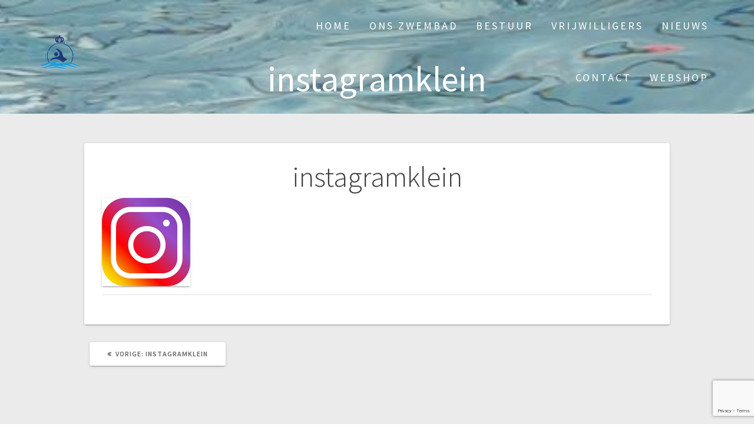

--- FILE ---
content_type: text/html; charset=UTF-8
request_url: https://pwabad.nl/instagramklein/
body_size: 12257
content:
<!DOCTYPE html>
<html lang="nl-NL">
<head>
    <meta charset="UTF-8">
    <meta name="viewport" content="width=device-width, initial-scale=1">
    <link rel="profile" href="http://gmpg.org/xfn/11">

    <title>instagramklein &#8211; Stichting PWA-Bad</title>
<meta name='robots' content='max-image-preview:large' />
<link rel='dns-prefetch' href='//secure.gravatar.com' />
<link rel='dns-prefetch' href='//stats.wp.com' />
<link rel='dns-prefetch' href='//fonts.googleapis.com' />
<link rel='dns-prefetch' href='//v0.wordpress.com' />
<link rel='preconnect' href='//c0.wp.com' />
<link rel='preconnect' href='//i0.wp.com' />
<link href='https://fonts.gstatic.com' crossorigin rel='preconnect' />
<link rel="alternate" type="application/rss+xml" title="Stichting PWA-Bad &raquo; feed" href="https://pwabad.nl/feed/" />
<link rel="alternate" type="application/rss+xml" title="Stichting PWA-Bad &raquo; reacties feed" href="https://pwabad.nl/comments/feed/" />
<link rel="alternate" title="oEmbed (JSON)" type="application/json+oembed" href="https://pwabad.nl/wp-json/oembed/1.0/embed?url=https%3A%2F%2Fpwabad.nl%2Finstagramklein%2F" />
<link rel="alternate" title="oEmbed (XML)" type="text/xml+oembed" href="https://pwabad.nl/wp-json/oembed/1.0/embed?url=https%3A%2F%2Fpwabad.nl%2Finstagramklein%2F&#038;format=xml" />
<style id='wp-img-auto-sizes-contain-inline-css' type='text/css'>
img:is([sizes=auto i],[sizes^="auto," i]){contain-intrinsic-size:3000px 1500px}
/*# sourceURL=wp-img-auto-sizes-contain-inline-css */
</style>
<style id='wp-emoji-styles-inline-css' type='text/css'>

	img.wp-smiley, img.emoji {
		display: inline !important;
		border: none !important;
		box-shadow: none !important;
		height: 1em !important;
		width: 1em !important;
		margin: 0 0.07em !important;
		vertical-align: -0.1em !important;
		background: none !important;
		padding: 0 !important;
	}
/*# sourceURL=wp-emoji-styles-inline-css */
</style>
<link rel='stylesheet' id='wp-block-library-css' href='https://c0.wp.com/c/6.9/wp-includes/css/dist/block-library/style.min.css' type='text/css' media='all' />
<style id='global-styles-inline-css' type='text/css'>
:root{--wp--preset--aspect-ratio--square: 1;--wp--preset--aspect-ratio--4-3: 4/3;--wp--preset--aspect-ratio--3-4: 3/4;--wp--preset--aspect-ratio--3-2: 3/2;--wp--preset--aspect-ratio--2-3: 2/3;--wp--preset--aspect-ratio--16-9: 16/9;--wp--preset--aspect-ratio--9-16: 9/16;--wp--preset--color--black: #000000;--wp--preset--color--cyan-bluish-gray: #abb8c3;--wp--preset--color--white: #ffffff;--wp--preset--color--pale-pink: #f78da7;--wp--preset--color--vivid-red: #cf2e2e;--wp--preset--color--luminous-vivid-orange: #ff6900;--wp--preset--color--luminous-vivid-amber: #fcb900;--wp--preset--color--light-green-cyan: #7bdcb5;--wp--preset--color--vivid-green-cyan: #00d084;--wp--preset--color--pale-cyan-blue: #8ed1fc;--wp--preset--color--vivid-cyan-blue: #0693e3;--wp--preset--color--vivid-purple: #9b51e0;--wp--preset--gradient--vivid-cyan-blue-to-vivid-purple: linear-gradient(135deg,rgb(6,147,227) 0%,rgb(155,81,224) 100%);--wp--preset--gradient--light-green-cyan-to-vivid-green-cyan: linear-gradient(135deg,rgb(122,220,180) 0%,rgb(0,208,130) 100%);--wp--preset--gradient--luminous-vivid-amber-to-luminous-vivid-orange: linear-gradient(135deg,rgb(252,185,0) 0%,rgb(255,105,0) 100%);--wp--preset--gradient--luminous-vivid-orange-to-vivid-red: linear-gradient(135deg,rgb(255,105,0) 0%,rgb(207,46,46) 100%);--wp--preset--gradient--very-light-gray-to-cyan-bluish-gray: linear-gradient(135deg,rgb(238,238,238) 0%,rgb(169,184,195) 100%);--wp--preset--gradient--cool-to-warm-spectrum: linear-gradient(135deg,rgb(74,234,220) 0%,rgb(151,120,209) 20%,rgb(207,42,186) 40%,rgb(238,44,130) 60%,rgb(251,105,98) 80%,rgb(254,248,76) 100%);--wp--preset--gradient--blush-light-purple: linear-gradient(135deg,rgb(255,206,236) 0%,rgb(152,150,240) 100%);--wp--preset--gradient--blush-bordeaux: linear-gradient(135deg,rgb(254,205,165) 0%,rgb(254,45,45) 50%,rgb(107,0,62) 100%);--wp--preset--gradient--luminous-dusk: linear-gradient(135deg,rgb(255,203,112) 0%,rgb(199,81,192) 50%,rgb(65,88,208) 100%);--wp--preset--gradient--pale-ocean: linear-gradient(135deg,rgb(255,245,203) 0%,rgb(182,227,212) 50%,rgb(51,167,181) 100%);--wp--preset--gradient--electric-grass: linear-gradient(135deg,rgb(202,248,128) 0%,rgb(113,206,126) 100%);--wp--preset--gradient--midnight: linear-gradient(135deg,rgb(2,3,129) 0%,rgb(40,116,252) 100%);--wp--preset--font-size--small: 13px;--wp--preset--font-size--medium: 20px;--wp--preset--font-size--large: 36px;--wp--preset--font-size--x-large: 42px;--wp--preset--spacing--20: 0.44rem;--wp--preset--spacing--30: 0.67rem;--wp--preset--spacing--40: 1rem;--wp--preset--spacing--50: 1.5rem;--wp--preset--spacing--60: 2.25rem;--wp--preset--spacing--70: 3.38rem;--wp--preset--spacing--80: 5.06rem;--wp--preset--shadow--natural: 6px 6px 9px rgba(0, 0, 0, 0.2);--wp--preset--shadow--deep: 12px 12px 50px rgba(0, 0, 0, 0.4);--wp--preset--shadow--sharp: 6px 6px 0px rgba(0, 0, 0, 0.2);--wp--preset--shadow--outlined: 6px 6px 0px -3px rgb(255, 255, 255), 6px 6px rgb(0, 0, 0);--wp--preset--shadow--crisp: 6px 6px 0px rgb(0, 0, 0);}:where(.is-layout-flex){gap: 0.5em;}:where(.is-layout-grid){gap: 0.5em;}body .is-layout-flex{display: flex;}.is-layout-flex{flex-wrap: wrap;align-items: center;}.is-layout-flex > :is(*, div){margin: 0;}body .is-layout-grid{display: grid;}.is-layout-grid > :is(*, div){margin: 0;}:where(.wp-block-columns.is-layout-flex){gap: 2em;}:where(.wp-block-columns.is-layout-grid){gap: 2em;}:where(.wp-block-post-template.is-layout-flex){gap: 1.25em;}:where(.wp-block-post-template.is-layout-grid){gap: 1.25em;}.has-black-color{color: var(--wp--preset--color--black) !important;}.has-cyan-bluish-gray-color{color: var(--wp--preset--color--cyan-bluish-gray) !important;}.has-white-color{color: var(--wp--preset--color--white) !important;}.has-pale-pink-color{color: var(--wp--preset--color--pale-pink) !important;}.has-vivid-red-color{color: var(--wp--preset--color--vivid-red) !important;}.has-luminous-vivid-orange-color{color: var(--wp--preset--color--luminous-vivid-orange) !important;}.has-luminous-vivid-amber-color{color: var(--wp--preset--color--luminous-vivid-amber) !important;}.has-light-green-cyan-color{color: var(--wp--preset--color--light-green-cyan) !important;}.has-vivid-green-cyan-color{color: var(--wp--preset--color--vivid-green-cyan) !important;}.has-pale-cyan-blue-color{color: var(--wp--preset--color--pale-cyan-blue) !important;}.has-vivid-cyan-blue-color{color: var(--wp--preset--color--vivid-cyan-blue) !important;}.has-vivid-purple-color{color: var(--wp--preset--color--vivid-purple) !important;}.has-black-background-color{background-color: var(--wp--preset--color--black) !important;}.has-cyan-bluish-gray-background-color{background-color: var(--wp--preset--color--cyan-bluish-gray) !important;}.has-white-background-color{background-color: var(--wp--preset--color--white) !important;}.has-pale-pink-background-color{background-color: var(--wp--preset--color--pale-pink) !important;}.has-vivid-red-background-color{background-color: var(--wp--preset--color--vivid-red) !important;}.has-luminous-vivid-orange-background-color{background-color: var(--wp--preset--color--luminous-vivid-orange) !important;}.has-luminous-vivid-amber-background-color{background-color: var(--wp--preset--color--luminous-vivid-amber) !important;}.has-light-green-cyan-background-color{background-color: var(--wp--preset--color--light-green-cyan) !important;}.has-vivid-green-cyan-background-color{background-color: var(--wp--preset--color--vivid-green-cyan) !important;}.has-pale-cyan-blue-background-color{background-color: var(--wp--preset--color--pale-cyan-blue) !important;}.has-vivid-cyan-blue-background-color{background-color: var(--wp--preset--color--vivid-cyan-blue) !important;}.has-vivid-purple-background-color{background-color: var(--wp--preset--color--vivid-purple) !important;}.has-black-border-color{border-color: var(--wp--preset--color--black) !important;}.has-cyan-bluish-gray-border-color{border-color: var(--wp--preset--color--cyan-bluish-gray) !important;}.has-white-border-color{border-color: var(--wp--preset--color--white) !important;}.has-pale-pink-border-color{border-color: var(--wp--preset--color--pale-pink) !important;}.has-vivid-red-border-color{border-color: var(--wp--preset--color--vivid-red) !important;}.has-luminous-vivid-orange-border-color{border-color: var(--wp--preset--color--luminous-vivid-orange) !important;}.has-luminous-vivid-amber-border-color{border-color: var(--wp--preset--color--luminous-vivid-amber) !important;}.has-light-green-cyan-border-color{border-color: var(--wp--preset--color--light-green-cyan) !important;}.has-vivid-green-cyan-border-color{border-color: var(--wp--preset--color--vivid-green-cyan) !important;}.has-pale-cyan-blue-border-color{border-color: var(--wp--preset--color--pale-cyan-blue) !important;}.has-vivid-cyan-blue-border-color{border-color: var(--wp--preset--color--vivid-cyan-blue) !important;}.has-vivid-purple-border-color{border-color: var(--wp--preset--color--vivid-purple) !important;}.has-vivid-cyan-blue-to-vivid-purple-gradient-background{background: var(--wp--preset--gradient--vivid-cyan-blue-to-vivid-purple) !important;}.has-light-green-cyan-to-vivid-green-cyan-gradient-background{background: var(--wp--preset--gradient--light-green-cyan-to-vivid-green-cyan) !important;}.has-luminous-vivid-amber-to-luminous-vivid-orange-gradient-background{background: var(--wp--preset--gradient--luminous-vivid-amber-to-luminous-vivid-orange) !important;}.has-luminous-vivid-orange-to-vivid-red-gradient-background{background: var(--wp--preset--gradient--luminous-vivid-orange-to-vivid-red) !important;}.has-very-light-gray-to-cyan-bluish-gray-gradient-background{background: var(--wp--preset--gradient--very-light-gray-to-cyan-bluish-gray) !important;}.has-cool-to-warm-spectrum-gradient-background{background: var(--wp--preset--gradient--cool-to-warm-spectrum) !important;}.has-blush-light-purple-gradient-background{background: var(--wp--preset--gradient--blush-light-purple) !important;}.has-blush-bordeaux-gradient-background{background: var(--wp--preset--gradient--blush-bordeaux) !important;}.has-luminous-dusk-gradient-background{background: var(--wp--preset--gradient--luminous-dusk) !important;}.has-pale-ocean-gradient-background{background: var(--wp--preset--gradient--pale-ocean) !important;}.has-electric-grass-gradient-background{background: var(--wp--preset--gradient--electric-grass) !important;}.has-midnight-gradient-background{background: var(--wp--preset--gradient--midnight) !important;}.has-small-font-size{font-size: var(--wp--preset--font-size--small) !important;}.has-medium-font-size{font-size: var(--wp--preset--font-size--medium) !important;}.has-large-font-size{font-size: var(--wp--preset--font-size--large) !important;}.has-x-large-font-size{font-size: var(--wp--preset--font-size--x-large) !important;}
/*# sourceURL=global-styles-inline-css */
</style>

<style id='classic-theme-styles-inline-css' type='text/css'>
/*! This file is auto-generated */
.wp-block-button__link{color:#fff;background-color:#32373c;border-radius:9999px;box-shadow:none;text-decoration:none;padding:calc(.667em + 2px) calc(1.333em + 2px);font-size:1.125em}.wp-block-file__button{background:#32373c;color:#fff;text-decoration:none}
/*# sourceURL=/wp-includes/css/classic-themes.min.css */
</style>
<link rel='stylesheet' id='contact-form-7-css' href='https://pwabad.nl/wp-content/plugins/contact-form-7/includes/css/styles.css?ver=6.1.1' type='text/css' media='all' />
<link rel='stylesheet' id='one-page-express-style-css' href='https://pwabad.nl/wp-content/themes/one-page-express/style.css?ver=1.3.22' type='text/css' media='all' />
<style id='one-page-express-style-inline-css' type='text/css'>
img.logo.dark, img.custom-logo{max-height:70px;}
/*# sourceURL=one-page-express-style-inline-css */
</style>
<link rel='stylesheet' id='one-page-express-pro-style-css' href='https://pwabad.nl/wp-content/themes/one-page-express-pro/style.css?ver=1.3.22' type='text/css' media='all' />
<link rel='stylesheet' id='one-page-express-fonts-css' href='https://fonts.googleapis.com/css?family=Source+Sans+Pro%3A200%2Cnormal%2C300%2C600%2C700%7CPlayfair+Display%3Aregular%2Citalic%2C700%2C900%7CAclonica%3Aregular&#038;subset=latin%2Clatin-ext' type='text/css' media='all' />
<link rel='stylesheet' id='one-page-express-font-awesome-css' href='https://pwabad.nl/wp-content/themes/one-page-express/assets/font-awesome/font-awesome.min.css?ver=1.3.22' type='text/css' media='all' />
<link rel='stylesheet' id='one-page-express-animate-css' href='https://pwabad.nl/wp-content/themes/one-page-express/assets/css/animate.css?ver=1.3.22' type='text/css' media='all' />
<link rel='stylesheet' id='one-page-express-webgradients-css' href='https://pwabad.nl/wp-content/themes/one-page-express/assets/css/webgradients.css?ver=1.3.22' type='text/css' media='all' />
<link rel='stylesheet' id='kirki-styles-one_page_express-css' href='https://pwabad.nl/wp-content/themes/one-page-express/customizer/kirki/assets/css/kirki-styles.css' type='text/css' media='all' />
<style id='kirki-styles-one_page_express-inline-css' type='text/css'>
.header.color-overlay:before{background-color:#000000;opacity:0;}.header-separator svg{height:0px!important;}.inner-header-description{padding-top:0;padding-bottom:0;}.header-homepage .header-description-row{padding-top:20%;padding-bottom:8%;}.footer{border-color:#0079AD !important;}.footer-column-colored-1{background-color:#0079AD !important;}body{font-family:"Source Sans Pro", Helvetica, Arial, sans-serif;color:#666666;font-size:18px;}body h1{font-family:"Source Sans Pro", Helvetica, Arial, sans-serif;font-weight:;font-size:3.4em;line-height:115%;letter-spacing:normal;text-transform:uppercase;color:#000000;}body h2{font-family:"Source Sans Pro", Helvetica, Arial, sans-serif;font-weight:;font-size:2.3em;line-height:110%;letter-spacing:normal;text-transform:none;color:#3D3D3D;}body h3{font-family:"Source Sans Pro", Helvetica, Arial, sans-serif;font-weight:;font-size:1.44em;line-height:115%;letter-spacing:normal;text-transform:none;color:#333333;}body h4{font-family:"Source Sans Pro", Helvetica, Arial, sans-serif;font-weight:;font-size:1.11em;line-height:150%;letter-spacing:normal;text-transform:none;color:#333333;}body h5{font-family:"Source Sans Pro", Helvetica, Arial, sans-serif;font-weight:;font-size:1em;line-height:150%;letter-spacing:2px;text-transform:none;color:#333333;}body h6{font-family:"Source Sans Pro", Helvetica, Arial, sans-serif;font-weight:;font-size:1em;line-height:100%;letter-spacing:3px;text-transform:uppercase;color:#B5B5B5;}.header-top.homepage.coloured-nav a.text-logo,.header-top.homepage a.text-logo{font-family:inherit;font-weight:600;font-style:normal;font-size:2.6em;line-height:100%;letter-spacing:0px;text-transform:capitalize;color:#ffffff!important;}.header-top.homepage.fixto-fixed a.text-logo{color:#000000!important;}.header-top.homepage #drop_mainmenu>li>a,.header-top.homepage a#fm2_drop_mainmenu_mobile_button .caption{font-family:inherit;font-weight:400;font-style:normal;font-size:1em;line-height:100%;letter-spacing:3px;text-transform:uppercase;color:#FFFFFF;}.header-top.homepage #drop_mainmenu>li.current_page_item>a,.header-top.homepage #drop_mainmenu>li:hover>a,.header-top.homepage #drop_mainmenu>li.hover>a,.header-top.homepage a#fm2_drop_mainmenu_mobile_button .caption{-webkit-text-shadow:0px 0px 0px #FFFFFF, 0px 0px 0px #FFFFFF;-moz-text-shadow:0px 0px 0px #FFFFFF, 0px 0px 0px #FFFFFF;text-shadow:0px 0px 0px #FFFFFF, 0px 0px 0px #FFFFFF;}.header-top.homepage #drop_mainmenu>li.current_page_item>a,.header-top.homepage a#fm2_drop_mainmenu_mobile_button .caption{border-bottom-color:#FFFFFF;}.header-top.homepage.bordered{border-bottom-color:#FFFFFF;}.header-top.homepage.coloured-nav #drop_mainmenu>li>a,.header-top.homepage.coloured-nav a#fm2_drop_mainmenu_mobile_button .caption,.header-top.homepage.fixto-fixed #drop_mainmenu>li>a,.header-top.homepage.fixto-fixed a#fm2_drop_mainmenu_mobile_button .caption{color:#000000;}.header-top.homepage.coloured-nav #drop_mainmenu>li.current_page_item>a,.header-top.homepage.coloured-nav #drop_mainmenu>li:hover>a,.header-top.homepage.coloured-nav #drop_mainmenu>li.hover>a,.header-top.homepage.coloured-nav a#fm2_drop_mainmenu_mobile_button .caption,.header-top.homepage.fixto-fixed #drop_mainmenu>li.current_page_item>a,.header-top.homepage.fixto-fixed #drop_mainmenu>li:hover>a,.header-top.homepage.fixto-fixed #drop_mainmenu>li.hover>a,.header-top.homepage.fixto-fixed a#fm2_drop_mainmenu_mobile_button .caption{-webkit-text-shadow:0px 0px 0px #000000, 0px 0px 0px #000000;-moz-text-shadow:0px 0px 0px #000000, 0px 0px 0px #000000;text-shadow:0px 0px 0px #000000, 0px 0px 0px #000000;}.header-top.homepage #drop_mainmenu ul li a{background-color:#273771!important;color:#FFFFFF!important;font-family:inherit;font-weight:400;font-style:normal;font-size:0.9em;line-height:120%;letter-spacing:0px;text-transform:uppercase;}.header-top.homepage #drop_mainmenu ul li a:hover,.header-top.homepage #drop_mainmenu ul li a.hover{background-color:#4A9DD5!important;}.header-top.homepage #drop_mainmenu > li ul{border-bottom-color:#4A9DD5!important;}.header-top.homepage.coloured-nav,.header-top.homepage.fixto-fixed{background-color:#FFFFFF!important;}.header-top:not(.homepage) a.text-logo,.header-top:not(.homepage) a.text-logo{font-family:inherit;font-weight:600;font-style:normal;font-size:2.6em;line-height:100%;letter-spacing:0px;text-transform:none;color:#ffffff!important;}.header-top.fixto-fixed:not(.homepage) a.text-logo, .header-top.alternate:not(.homepage) a.text-logo{color:#4A9DD5!important;}.header-top:not(.homepage) #drop_mainmenu>li>a,.header-top:not(.homepage) a#fm2_drop_mainmenu_mobile_button .caption,.header-top:not(.homepage) #drop_mainmenu>li>a,.header-top:not(.homepage) a#fm2_drop_mainmenu_mobile_button .caption{font-family:inherit;font-weight:400;font-style:normal;font-size:1em;line-height:100%;letter-spacing:3px;text-transform:uppercase;color:#FFFFFF;}.header-top:not(.homepage) #drop_mainmenu>li.current_page_item>a,.header-top:not(.homepage) #drop_mainmenu>li:hover>a,.header-top:not(.homepage) #drop_mainmenu>li.hover>a,.header-top:not(.homepage) a#fm2_drop_mainmenu_mobile_button .caption,.header-top:not(.homepage) #drop_mainmenu>li.current_page_item>a,.header-top:not(.homepage) #drop_mainmenu>li:hover>a,.header-top:not(.homepage) #drop_mainmenu>li.hover>a,.header-top:not(.homepage) a#fm2_drop_mainmenu_mobile_button .caption{-webkit-text-shadow:0px 0px 0px #FFFFFF, 0px 0px 0px #FFFFFF;-moz-text-shadow:0px 0px 0px #FFFFFF, 0px 0px 0px #FFFFFF;text-shadow:0px 0px 0px #FFFFFF, 0px 0px 0px #FFFFFF;}.header-top:not(.homepage) #drop_mainmenu>li.current_page_item>a,.header-top:not(.homepage) a#fm2_drop_mainmenu_mobile_button .caption,.header-top:not(.homepage) #drop_mainmenu>li.current_page_item>a,.header-top:not(.homepage) a#fm2_drop_mainmenu_mobile_button .caption{border-bottom-color:#FFFFFF;}.header-top.bordered:not(.homepage){border-bottom-color:#FFFFFF;}.header-top.fixto-fixed:not(.homepage) #drop_mainmenu>li>a,.header-top.fixto-fixed:not(.homepage) a#fm2_drop_mainmenu_mobile_button .caption,.header-top.alternate:not(.homepage) #drop_mainmenu>li>a,.header-top.alternate:not(.homepage) a#fm2_drop_mainmenu_mobile_button .caption{color:#000000;}.header-top.fixto-fixed:not(.homepage) #drop_mainmenu>li.current_page_item>a,.header-top.fixto-fixed:not(.homepage) #drop_mainmenu>li:hover>a,.header-top.fixto-fixed:not(.homepage) #drop_mainmenu>li.hover>a,.header-top.fixto-fixed:not(.homepage) a#fm2_drop_mainmenu_mobile_button .caption,.header-top.alternate:not(.homepage) #drop_mainmenu>li.current_page_item>a,.header-top.alternate:not(.homepage) #drop_mainmenu>li:hover>a,.header-top.alternate:not(.homepage) #drop_mainmenu>li.hover>a,.header-top.alternate:not(.homepage) a#fm2_drop_mainmenu_mobile_button .caption{-webkit-text-shadow:0px 0px 0px #000000, 0px 0px 0px #000000;-moz-text-shadow:0px 0px 0px #000000, 0px 0px 0px #000000;text-shadow:0px 0px 0px #000000, 0px 0px 0px #000000;}.header-top:not(.homepage) #drop_mainmenu ul li a,.header-top:not(.homepage) #drop_mainmenu ul li a{background-color:#4A9DD5!important;color:#FFFFFF!important;font-family:inherit;font-weight:400;font-style:normal;font-size:0.9em;line-height:120%;letter-spacing:0px;text-transform:capitalize;}.header-top:not(.homepage) #drop_mainmenu ul li a:hover,.header-top:not(.homepage) #drop_mainmenu ul li a.hover,.header-top:not(.homepage) #drop_mainmenu ul li a:hover,.header-top:not(.homepage) #drop_mainmenu ul li a.hover{background-color:#4A9DD5!important;}.header-top:not(.homepage) #drop_mainmenu > li ul,.header-top:not(.homepage) #drop_mainmenu > li ul{border-bottom-color:#4A9DD5!important;}.header-top.coloured-nav:not(.homepage),.header-top.fixto-fixed:not(.homepage),.header-top.alternate:not(.homepage){background-color:#FFFFFF!important;}.header-homepage h1.heading8{font-family:"Source Sans Pro", Helvetica, Arial, sans-serif;font-weight:600;font-style:normal;font-size:3.3em;line-height:115%;text-transform:uppercase;color:#FFFFFF;margin-top:0;margin-bottom:25px;}.header-homepage p.header-subtitle{font-family:"Source Sans Pro", Helvetica, Arial, sans-serif;font-weight:600;font-style:normal;font-size:1.2em;line-height:130%;text-transform:none;color:#FFFFFF;margin-top:0;margin-bottom:10px;}.header:not(.header-homepage) h1.heading8{font-family:"Source Sans Pro", Helvetica, Arial, sans-serif;font-weight:400;font-style:normal;text-transform:none;color:#FFFFFF;}.header:not(.header-homepage) p.header-subtitle{font-family:"Source Sans Pro", Helvetica, Arial, sans-serif;font-weight:400;font-style:normal;text-transform:none;color:#FFFFFF;}.header-homepage p.header-subtitle2{font-family:"Source Sans Pro", Helvetica, Arial, sans-serif;font-weight:300;font-style:normal;font-size:1.4em;line-height:130%;text-transform:none;color:#FFFFFF;margin-top:0;margin-bottom:0;}body.pro-inner-page{background-color:#ffffff!important;background-image:url("none")!important;}body.pro-inner-page #page .svg-white-bg{fill:#ffffff;}.header-homepage{background-position:center center!important;}.header{background-position:center center!important;}body.page .header path.svg-white-bg{fill:#ffffff!important;}@media only screen and (min-width: 768px){.inner-header-description{text-align:center;}.header-content .align-holder{text-align:center!important;}.header-content{width:48%!important;}body h1{font-size:3.4em;}body h2{font-size:2.7em;}body h3{font-size:2.2em;}body h4{font-size:1.11em;}body h5{font-size:1em;}body h6{font-size:1em;}}
/*# sourceURL=kirki-styles-one_page_express-inline-css */
</style>
<script type="text/javascript" src="https://c0.wp.com/c/6.9/wp-includes/js/jquery/jquery.min.js" id="jquery-core-js"></script>
<script type="text/javascript" src="https://c0.wp.com/c/6.9/wp-includes/js/jquery/jquery-migrate.min.js" id="jquery-migrate-js"></script>
<script type="text/javascript" src="https://pwabad.nl/wp-content/themes/one-page-express/assets/js/smoothscroll.js?ver=1.3.22" id="one-page-express-smoothscroll-js"></script>
<link rel="https://api.w.org/" href="https://pwabad.nl/wp-json/" /><link rel="alternate" title="JSON" type="application/json" href="https://pwabad.nl/wp-json/wp/v2/media/428" /><link rel="EditURI" type="application/rsd+xml" title="RSD" href="https://pwabad.nl/xmlrpc.php?rsd" />
<meta name="generator" content="WordPress 6.9" />
<link rel="canonical" href="https://pwabad.nl/instagramklein/" />
<link rel='shortlink' href='https://wp.me/aaVVSS-6U' />
	<style>img#wpstats{display:none}</style>
		    <style>
        @media only screen and (min-width: 768px) {
            .align-container {
                margin: auto auto  auto  auto            }
        }
    </style>
	<meta name="generator" content="Elementor 3.31.2; features: additional_custom_breakpoints, e_element_cache; settings: css_print_method-external, google_font-enabled, font_display-auto">
        <style type="text/css">
            body.pro-inner-page {
                background-image: none !important;
            }
        </style>
        			<style>
				.e-con.e-parent:nth-of-type(n+4):not(.e-lazyloaded):not(.e-no-lazyload),
				.e-con.e-parent:nth-of-type(n+4):not(.e-lazyloaded):not(.e-no-lazyload) * {
					background-image: none !important;
				}
				@media screen and (max-height: 1024px) {
					.e-con.e-parent:nth-of-type(n+3):not(.e-lazyloaded):not(.e-no-lazyload),
					.e-con.e-parent:nth-of-type(n+3):not(.e-lazyloaded):not(.e-no-lazyload) * {
						background-image: none !important;
					}
				}
				@media screen and (max-height: 640px) {
					.e-con.e-parent:nth-of-type(n+2):not(.e-lazyloaded):not(.e-no-lazyload),
					.e-con.e-parent:nth-of-type(n+2):not(.e-lazyloaded):not(.e-no-lazyload) * {
						background-image: none !important;
					}
				}
			</style>
			
<!-- Jetpack Open Graph Tags -->
<meta property="og:type" content="article" />
<meta property="og:title" content="instagramklein" />
<meta property="og:url" content="https://pwabad.nl/instagramklein/" />
<meta property="og:description" content="Bezoek het bericht voor meer." />
<meta property="article:published_time" content="2019-05-01T20:51:26+00:00" />
<meta property="article:modified_time" content="2019-05-01T20:51:26+00:00" />
<meta property="og:site_name" content="Stichting PWA-Bad" />
<meta property="og:image" content="https://pwabad.nl/wp-content/uploads/2019/05/instagramklein.png" />
<meta property="og:image:alt" content="" />
<meta property="og:locale" content="nl_NL" />
<meta name="twitter:text:title" content="instagramklein" />
<meta name="twitter:image" content="https://i0.wp.com/pwabad.nl/wp-content/uploads/2019/05/instagramklein.png?fit=150%2C150&#038;ssl=1&#038;w=144" />
<meta name="twitter:card" content="summary" />
<meta name="twitter:description" content="Bezoek het bericht voor meer." />

<!-- End Jetpack Open Graph Tags -->
<link rel="icon" href="https://i0.wp.com/pwabad.nl/wp-content/uploads/2019/04/cropped-logo_pwabad-1.jpg?fit=32%2C32&#038;ssl=1" sizes="32x32" />
<link rel="icon" href="https://i0.wp.com/pwabad.nl/wp-content/uploads/2019/04/cropped-logo_pwabad-1.jpg?fit=192%2C192&#038;ssl=1" sizes="192x192" />
<link rel="apple-touch-icon" href="https://i0.wp.com/pwabad.nl/wp-content/uploads/2019/04/cropped-logo_pwabad-1.jpg?fit=180%2C180&#038;ssl=1" />
<meta name="msapplication-TileImage" content="https://i0.wp.com/pwabad.nl/wp-content/uploads/2019/04/cropped-logo_pwabad-1.jpg?fit=270%2C270&#038;ssl=1" />
    <style type="text/css">
        .button.color1{background-color:#4a9dd5 !important;}
.button.color1{color:#ffffff;}
.button.color1:hover{background-color:#4093CB !important;}
.fa.color1{color:#4a9dd5  !important;}
.fa.color1:hover{color:#4093CB  !important;}
body .header-top .fm2_drop_mainmenu .menu-item.color1 > a {color:#4a9dd5 !important; border-bottom-color:#4a9dd5 !important; }
body .header-top .fm2_drop_mainmenu .menu-item.color1:hover > a,body .header-top .fm2_drop_mainmenu .menu-item.color1.current-menu-item > a{color:#54A7DF !important; text-shadow: 0px 0px 0px #54A7DF !important;}
.button.color2{background-color:#273771 !important;}
.button.color2{color:#ffffff;}
.button.color2:hover{background-color:#1D2D67 !important;}
.fa.color2{color:#273771  !important;}
.fa.color2:hover{color:#1D2D67  !important;}
body .header-top .fm2_drop_mainmenu .menu-item.color2 > a {color:#273771 !important; border-bottom-color:#273771 !important; }
body .header-top .fm2_drop_mainmenu .menu-item.color2:hover > a,body .header-top .fm2_drop_mainmenu .menu-item.color2.current-menu-item > a{color:#31417B !important; text-shadow: 0px 0px 0px #31417B !important;}
.button.color3{background-color:#ffffff !important;}
.button.color3:hover{background-color:#F5F5F5 !important;}
.fa.color3{color:#ffffff  !important;}
.fa.color3:hover{color:#F5F5F5  !important;}
body .header-top .fm2_drop_mainmenu .menu-item.color3 > a {color:#ffffff !important; border-bottom-color:#ffffff !important; }
body .header-top .fm2_drop_mainmenu .menu-item.color3:hover > a,body .header-top .fm2_drop_mainmenu .menu-item.color3.current-menu-item > a{color:#FFFFFF !important; text-shadow: 0px 0px 0px #FFFFFF !important;}
.button.color4{background-color:#000000 !important;}
.button.color4{color:#ffffff;}
.button.color4:hover{background-color:#000000 !important;}
.fa.color4{color:#000000  !important;}
.fa.color4:hover{color:#000000  !important;}
body .header-top .fm2_drop_mainmenu .menu-item.color4 > a {color:#000000 !important; border-bottom-color:#000000 !important; }
body .header-top .fm2_drop_mainmenu .menu-item.color4:hover > a,body .header-top .fm2_drop_mainmenu .menu-item.color4.current-menu-item > a{color:#0A0A0A !important; text-shadow: 0px 0px 0px #0A0A0A !important;}
.button.color5{background-color:#ff8c00 !important;}
.button.color5{color:#ffffff;}
.button.color5:hover{background-color:#F58200 !important;}
.fa.color5{color:#ff8c00  !important;}
.fa.color5:hover{color:#F58200  !important;}
body .header-top .fm2_drop_mainmenu .menu-item.color5 > a {color:#ff8c00 !important; border-bottom-color:#ff8c00 !important; }
body .header-top .fm2_drop_mainmenu .menu-item.color5:hover > a,body .header-top .fm2_drop_mainmenu .menu-item.color5.current-menu-item > a{color:#FF960A !important; text-shadow: 0px 0px 0px #FF960A !important;}
.button.color6{background-color:#ffffff !important;}
.button.color6:hover{background-color:#F5F5F5 !important;}
.fa.color6{color:#ffffff  !important;}
.fa.color6:hover{color:#F5F5F5  !important;}
body .header-top .fm2_drop_mainmenu .menu-item.color6 > a {color:#ffffff !important; border-bottom-color:#ffffff !important; }
body .header-top .fm2_drop_mainmenu .menu-item.color6:hover > a,body .header-top .fm2_drop_mainmenu .menu-item.color6.current-menu-item > a{color:#FFFFFF !important; text-shadow: 0px 0px 0px #FFFFFF !important;}
.button.color7{background-color:#2186c4 !important;}
.button.color7{color:#ffffff;}
.button.color7:hover{background-color:#177CBA !important;}
.fa.color7{color:#2186c4  !important;}
.fa.color7:hover{color:#177CBA  !important;}
body .header-top .fm2_drop_mainmenu .menu-item.color7 > a {color:#2186c4 !important; border-bottom-color:#2186c4 !important; }
body .header-top .fm2_drop_mainmenu .menu-item.color7:hover > a,body .header-top .fm2_drop_mainmenu .menu-item.color7.current-menu-item > a{color:#2B90CE !important; text-shadow: 0px 0px 0px #2B90CE !important;}
.team-colors-membercol:nth-of-type(4n+1) .team-colors-icon:hover{color:#4093CB;}
h3.team-large-square-membername, .fa.font-icon-post, .post-header a{color:#4a9dd5;}
.team-colors-membercol:nth-of-type(4n+1) .team-colors-background{background-color:#4a9dd5;}
.features-coloured-icon-boxes-featurecol:nth-of-type(4n+1)  a.features-coloured-button{background-color:#4a9dd5;}
.features-coloured-icon-boxes-featurecol:nth-of-type(4n+1)  a.features-coloured-button:hover, .features-coloured-icon-boxes-featurecol:nth-of-type(4n+1)  a.features-coloured-button:active{background-color:#4093CB;}
.features-coloured-icon-boxes-featurecol:nth-of-type(4n+1) .features-coloured-icon-boxes-iconcontainer{background-color:#4a9dd5;}
img.team-small-memberimg-normal{border-color:#4a9dd5;}
.team-large-square-membercard{border-bottom-color:#4a9dd5;}
.cp12cols .bg-alt-color, .cp6cols:nth-of-type(2n+1) .bg-alt-color, .cp4cols:nth-of-type(3n+1) .bg-alt-color, .cp3cols:nth-of-type(4n+1) .bg-alt-color, .cp2cols:nth-of-type(6n+1) .bg-alt-color{background-color:#4a9dd5;}
.cp12cols.border-bottom-alt-color, .cp6cols:nth-of-type(2n+1).border-bottom-alt-color, .cp4cols:nth-of-type(3n+1).border-bottom-alt-color, .cp3cols:nth-of-type(4n+1).border-bottom-alt-color, .cp2cols:nth-of-type(6n+1).border-bottom-alt-color{border-bottom-color:#4a9dd5;}
.features-large-icons-featcol .features-icon-container{background-color:#4a9dd5;}
.features-icon-container-nomargin{background-color:#4a9dd5;}
form[type="submit"]{background-color:#4a9dd5;}
.wpcf7-form [type="submit"]{background-color:#4a9dd5;}
.fa.font-icon-23{color:#4a9dd5;}
.fa.font-icon-21{color:#4a9dd5;}
.fa.font-video-icon:hover, .fa.font-icon-video-on-bottom:hover{color:#4093CB;}
#searchsubmit{background-color:#4a9dd5;}
#searchsubmit{border-color:#4a9dd5;}
.widget > .widgettitle{border-left-color:#4a9dd5;}
.button.blue{background-color:#4a9dd5;}
.button.blue:hover{background-color:#4093CB;}
.button.blue:active{background-color:#4a9dd5;}
.post-content{border-bottom-color:#4a9dd5;}
.team-colors-membercol:nth-of-type(4n+2) .team-colors-icon:hover{color:#1D2D67;}
.team-colors-membercol:nth-of-type(4n+2) .team-colors-background{background-color:#273771;}
.cp12cols .bg-alt-color, .cp6cols:nth-of-type(2n+2) .bg-alt-color, .cp4cols:nth-of-type(3n+2) .bg-alt-color, .cp3cols:nth-of-type(4n+2) .bg-alt-color, .cp2cols:nth-of-type(6n+2) .bg-alt-color{background-color:#273771;}
.features-coloured-icon-boxes-featurecol:nth-of-type(4n+2)  a.features-coloured-button{background-color:#273771;}
.features-coloured-icon-boxes-featurecol:nth-of-type(4n+2)  a.features-coloured-button:hover, .features-coloured-icon-boxes-featurecol:nth-of-type(4n+2)  a.features-coloured-button:active{background-color:#1D2D67;}
.features-coloured-icon-boxes-featurecol:nth-of-type(4n+2) .features-coloured-icon-boxes-iconcontainer{background-color:#273771;}
.cp6cols:nth-of-type(2n+2).border-bottom-alt-color, .cp4cols:nth-of-type(3n+2).border-bottom-alt-color, .cp3cols:nth-of-type(4n+2).border-bottom-alt-color, .cp2cols:nth-of-type(6n+2).border-bottom-alt-color{border-bottom-color:#273771;}
.button.green{background-color:#273771;}
.button.green:hover{background-color:#1D2D67;}
.button.green:active{background-color:#273771;}
.team-colors-membercol:nth-of-type(4n+3) .team-colors-icon:hover{color:#F5F5F5;}
.cp4cols:nth-of-type(3n+3) .bg-alt-color, .cp3cols:nth-of-type(4n+3) .bg-alt-color, .cp2cols:nth-of-type(6n+3) .bg-alt-color{background-color:#ffffff;}
.team-colors-membercol:nth-of-type(4n+3) .team-colors-background{background-color:#ffffff;}
.features-coloured-icon-boxes-featurecol:nth-of-type(4n+3)  a.features-coloured-button{background-color:#ffffff;}
.features-coloured-icon-boxes-featurecol:nth-of-type(4n+3)  a.features-coloured-button:hover, .features-coloured-icon-boxes-featurecol:nth-of-type(4n+3)  a.features-coloured-button:active{background-color:#F5F5F5;}
.features-coloured-icon-boxes-featurecol:nth-of-type(4n+3) .features-coloured-icon-boxes-iconcontainer{background-color:#ffffff;}
.cp4cols:nth-of-type(3n+3).border-bottom-alt-color, .cp3cols:nth-of-type(4n+3).border-bottom-alt-color, .cp2cols:nth-of-type(6n+3).border-bottom-alt-color{border-bottom-color:#ffffff;}
.button.yellow{background-color:#ffffff;}
.button.yellow:hover{background-color:#F5F5F5;}
.button.yellow:active{background-color:#ffffff;}
.team-colors-membercol:nth-of-type(4n+4) .team-colors-icon:hover{color:#000000;}
.cp12cols .bg-alt-color, .cp6cols:nth-of-type(2n+4) .bg-alt-color, .cp4cols:nth-of-type(3n+4) .bg-alt-color, .cp3cols:nth-of-type(4n+4) .bg-alt-color, .cp2cols:nth-of-type(6n+4) .bg-alt-color{background-color:#000000;}
.team-colors-membercol:nth-of-type(4n+4) .team-colors-background{background-color:#000000;}
.features-coloured-icon-boxes-featurecol:nth-of-type(4n+4)  a.features-coloured-button{background-color:#000000;}
.features-coloured-icon-boxes-featurecol:nth-of-type(4n+4)  a.features-coloured-button:hover, .features-coloured-icon-boxes-featurecol:nth-of-type(4n+4)  a.features-coloured-button:active{background-color:#000000;}
.features-coloured-icon-boxes-featurecol:nth-of-type(4n+4) .features-coloured-icon-boxes-iconcontainer{background-color:#000000;}
.button.purple{background-color:#000000;}
.button.purple:hover{background-color:#000000;}
.button.purple:active{background-color:#000000;}
#ContentSwap103 .swap-inner, #ContentSwap102 .swap-inner {background-color:rgba(74,157,213,0.75);}
.team-colors-membercol.color1 .team-colors-icon:hover{color:#4a9dd5;}
.team-colors-membercol.color2 .team-colors-icon:hover{color:#273771;}
.team-colors-membercol.color3 .team-colors-icon:hover{color:#ffffff;}
.team-colors-membercol.color4 .team-colors-icon:hover{color:#000000;}
.team-colors-membercol.color5 .team-colors-icon:hover{color:#ff8c00;}
.team-colors-membercol.color6 .team-colors-icon:hover{color:#ffffff;}
.team-colors-membercol.color7 .team-colors-icon:hover{color:#2186c4;}
.team-large-square-membercol.color1 h3.team-large-square-membername{color:#4a9dd5;}
.team-large-square-membercol.color2 h3.team-large-square-membername{color:#273771;}
.team-large-square-membercol.color3 h3.team-large-square-membername{color:#ffffff;}
.team-large-square-membercol.color4 h3.team-large-square-membername{color:#000000;}
.team-large-square-membercol.color5 h3.team-large-square-membername{color:#ff8c00;}
.team-large-square-membercol.color6 h3.team-large-square-membername{color:#ffffff;}
.team-large-square-membercol.color7 h3.team-large-square-membername{color:#2186c4;}
.team-large-square-membercol.color1 .team-large-square-membercard{border-bottom-color:#4a9dd5;}
.team-large-square-membercol.color2 .team-large-square-membercard{border-bottom-color:#273771;}
.team-large-square-membercol.color3 .team-large-square-membercard{border-bottom-color:#ffffff;}
.team-large-square-membercol.color4 .team-large-square-membercard{border-bottom-color:#000000;}
.team-large-square-membercol.color5 .team-large-square-membercard{border-bottom-color:#ff8c00;}
.team-large-square-membercol.color6 .team-large-square-membercard{border-bottom-color:#ffffff;}
.team-large-square-membercol.color7 .team-large-square-membercard{border-bottom-color:#2186c4;}
.team-colors-membercol.color1 .team-colors-background{background-color:#4a9dd5;}
.team-colors-membercol.color2 .team-colors-background{background-color:#273771;}
.team-colors-membercol.color3 .team-colors-background{background-color:#ffffff;}
.team-colors-membercol.color4 .team-colors-background{background-color:#000000;}
.team-colors-membercol.color5 .team-colors-background{background-color:#ff8c00;}
.team-colors-membercol.color6 .team-colors-background{background-color:#ffffff;}
.team-colors-membercol.color7 .team-colors-background{background-color:#2186c4;}
.team-small-membercol.color1 img.team-small-memberimg-normal{border-color:#4a9dd5;}
.team-small-membercol.color2 img.team-small-memberimg-normal{border-color:#273771;}
.team-small-membercol.color3 img.team-small-memberimg-normal{border-color:#ffffff;}
.team-small-membercol.color4 img.team-small-memberimg-normal{border-color:#000000;}
.team-small-membercol.color5 img.team-small-memberimg-normal{border-color:#ff8c00;}
.team-small-membercol.color6 img.team-small-memberimg-normal{border-color:#ffffff;}
.team-small-membercol.color7 img.team-small-memberimg-normal{border-color:#2186c4;}
.features-large-icons-featcol.color1 .features-icon-container{background-color:#4a9dd5;}
.features-large-icons-featcol.color2 .features-icon-container{background-color:#273771;}
.features-large-icons-featcol.color3 .features-icon-container{background-color:#ffffff;}
.features-large-icons-featcol.color4 .features-icon-container{background-color:#000000;}
.features-large-icons-featcol.color5 .features-icon-container{background-color:#ff8c00;}
.features-large-icons-featcol.color6 .features-icon-container{background-color:#ffffff;}
.features-large-icons-featcol.color7 .features-icon-container{background-color:#2186c4;}
.features-large-icons-featcol.color1 .features-icon-container-nomargin{background-color:#4a9dd5;}
.features-large-icons-featcol.color2 .features-icon-container-nomargin{background-color:#273771;}
.features-large-icons-featcol.color3 .features-icon-container-nomargin{background-color:#ffffff;}
.features-large-icons-featcol.color4 .features-icon-container-nomargin{background-color:#000000;}
.features-large-icons-featcol.color5 .features-icon-container-nomargin{background-color:#ff8c00;}
.features-large-icons-featcol.color6 .features-icon-container-nomargin{background-color:#ffffff;}
.features-large-icons-featcol.color7 .features-icon-container-nomargin{background-color:#2186c4;}
.features-coloured-icon-boxes-featurecol.color1 a.features-coloured-button{background-color:#4a9dd5;}
.features-coloured-icon-boxes-featurecol.color2 a.features-coloured-button{background-color:#273771;}
.features-coloured-icon-boxes-featurecol.color3 a.features-coloured-button{background-color:#ffffff;}
.features-coloured-icon-boxes-featurecol.color4 a.features-coloured-button{background-color:#000000;}
.features-coloured-icon-boxes-featurecol.color5 a.features-coloured-button{background-color:#ff8c00;}
.features-coloured-icon-boxes-featurecol.color6 a.features-coloured-button{background-color:#ffffff;}
.features-coloured-icon-boxes-featurecol.color7 a.features-coloured-button{background-color:#2186c4;}
.features-coloured-icon-boxes-featurecol.color1 a.features-coloured-button:hover{background-color:#4a9dd5;}
.features-coloured-icon-boxes-featurecol.color2 a.features-coloured-button:hover{background-color:#273771;}
.features-coloured-icon-boxes-featurecol.color3 a.features-coloured-button:hover{background-color:#ffffff;}
.features-coloured-icon-boxes-featurecol.color4 a.features-coloured-button:hover{background-color:#000000;}
.features-coloured-icon-boxes-featurecol.color5 a.features-coloured-button:hover{background-color:#ff8c00;}
.features-coloured-icon-boxes-featurecol.color6 a.features-coloured-button:hover{background-color:#ffffff;}
.features-coloured-icon-boxes-featurecol.color7 a.features-coloured-button:hover{background-color:#2186c4;}
.features-coloured-icon-boxes-featurecol.color1 a.features-coloured-button:active{background-color:#4a9dd5;}
.features-coloured-icon-boxes-featurecol.color2 a.features-coloured-button:active{background-color:#273771;}
.features-coloured-icon-boxes-featurecol.color3 a.features-coloured-button:active{background-color:#ffffff;}
.features-coloured-icon-boxes-featurecol.color4 a.features-coloured-button:active{background-color:#000000;}
.features-coloured-icon-boxes-featurecol.color5 a.features-coloured-button:active{background-color:#ff8c00;}
.features-coloured-icon-boxes-featurecol.color6 a.features-coloured-button:active{background-color:#ffffff;}
.features-coloured-icon-boxes-featurecol.color7 a.features-coloured-button:active{background-color:#2186c4;}
.features-coloured-icon-boxes-featurecol.color1 .features-coloured-icon-boxes-iconcontainer{background-color:#4a9dd5;}
.features-coloured-icon-boxes-featurecol.color2 .features-coloured-icon-boxes-iconcontainer{background-color:#273771;}
.features-coloured-icon-boxes-featurecol.color3 .features-coloured-icon-boxes-iconcontainer{background-color:#ffffff;}
.features-coloured-icon-boxes-featurecol.color4 .features-coloured-icon-boxes-iconcontainer{background-color:#000000;}
.features-coloured-icon-boxes-featurecol.color5 .features-coloured-icon-boxes-iconcontainer{background-color:#ff8c00;}
.features-coloured-icon-boxes-featurecol.color6 .features-coloured-icon-boxes-iconcontainer{background-color:#ffffff;}
.features-coloured-icon-boxes-featurecol.color7 .features-coloured-icon-boxes-iconcontainer{background-color:#2186c4;}
.color1 .button.blue, .color1 .button.blue:hover, .color1 .button.blue:active{background-color:#4a9dd5;}
.color2 .button.blue, .color2 .button.blue:hover, .color2 .button.blue:active{background-color:#273771;}
.color3 .button.blue, .color3 .button.blue:hover, .color3 .button.blue:active{background-color:#ffffff;}
.color4 .button.blue, .color4 .button.blue:hover, .color4 .button.blue:active{background-color:#000000;}
.color5 .button.blue, .color5 .button.blue:hover, .color5 .button.blue:active{background-color:#ff8c00;}
.color6 .button.blue, .color6 .button.blue:hover, .color6 .button.blue:active{background-color:#ffffff;}
.color7 .button.blue, .color7 .button.blue:hover, .color7 .button.blue:active{background-color:#2186c4;}
.color1 .button.green, .color1 .button.green:hover, .color1 .button.green:active{background-color:#4a9dd5;}
.color2 .button.green, .color2 .button.green:hover, .color2 .button.green:active{background-color:#273771;}
.color3 .button.green, .color3 .button.green:hover, .color3 .button.green:active{background-color:#ffffff;}
.color4 .button.green, .color4 .button.green:hover, .color4 .button.green:active{background-color:#000000;}
.color5 .button.green, .color5 .button.green:hover, .color5 .button.green:active{background-color:#ff8c00;}
.color6 .button.green, .color6 .button.green:hover, .color6 .button.green:active{background-color:#ffffff;}
.color7 .button.green, .color7 .button.green:hover, .color7 .button.green:active{background-color:#2186c4;}
.color1 .button.yellow, .color1 .button.yellow:hover, .color1 .button.yellow:active{background-color:#4a9dd5;}
.color2 .button.yellow, .color2 .button.yellow:hover, .color2 .button.yellow:active{background-color:#273771;}
.color3 .button.yellow, .color3 .button.yellow:hover, .color3 .button.yellow:active{background-color:#ffffff;}
.color4 .button.yellow, .color4 .button.yellow:hover, .color4 .button.yellow:active{background-color:#000000;}
.color5 .button.yellow, .color5 .button.yellow:hover, .color5 .button.yellow:active{background-color:#ff8c00;}
.color6 .button.yellow, .color6 .button.yellow:hover, .color6 .button.yellow:active{background-color:#ffffff;}
.color7 .button.yellow, .color7 .button.yellow:hover, .color7 .button.yellow:active{background-color:#2186c4;}
.color1 .button.purple, .color1 .button.purple:hover, .color1 .button.purple:active{background-color:#4a9dd5;}
.color2 .button.purple, .color2 .button.purple:hover, .color2 .button.purple:active{background-color:#273771;}
.color3 .button.purple, .color3 .button.purple:hover, .color3 .button.purple:active{background-color:#ffffff;}
.color4 .button.purple, .color4 .button.purple:hover, .color4 .button.purple:active{background-color:#000000;}
.color5 .button.purple, .color5 .button.purple:hover, .color5 .button.purple:active{background-color:#ff8c00;}
.color6 .button.purple, .color6 .button.purple:hover, .color6 .button.purple:active{background-color:#ffffff;}
.color7 .button.purple, .color7 .button.purple:hover, .color7 .button.purple:active{background-color:#2186c4;}
[data-id] .color1 .bg-alt-color{background-color:#4a9dd5;}
[data-id] .color2 .bg-alt-color{background-color:#273771;}
[data-id] .color3 .bg-alt-color{background-color:#ffffff;}
[data-id] .color4 .bg-alt-color{background-color:#000000;}
[data-id] .color5 .bg-alt-color{background-color:#ff8c00;}
[data-id] .color6 .bg-alt-color{background-color:#ffffff;}
[data-id] .color7 .bg-alt-color{background-color:#2186c4;}
[data-id] .border-bottom-alt-color.color1{border-bottom-color:#4a9dd5;}
[data-id] .border-bottom-alt-color.color2{border-bottom-color:#273771;}
[data-id] .border-bottom-alt-color.color3{border-bottom-color:#ffffff;}
[data-id] .border-bottom-alt-color.color4{border-bottom-color:#000000;}
[data-id] .border-bottom-alt-color.color5{border-bottom-color:#ff8c00;}
[data-id] .border-bottom-alt-color.color6{border-bottom-color:#ffffff;}
[data-id] .border-bottom-alt-color.color7{border-bottom-color:#2186c4;}
.team-large-square-membercol.color1 #ContentSwap103 .swap-inner, .team-large-square-membercol.color1 #ContentSwap102 .swap-inner {background-color:rgba(74,157,213,0.75);}
.team-large-square-membercol.color2 #ContentSwap103 .swap-inner, .team-large-square-membercol.color2 #ContentSwap102 .swap-inner {background-color:rgba(39,55,113,0.75);}
.team-large-square-membercol.color3 #ContentSwap103 .swap-inner, .team-large-square-membercol.color3 #ContentSwap102 .swap-inner {background-color:rgba(255,255,255,0.75);}
.team-large-square-membercol.color4 #ContentSwap103 .swap-inner, .team-large-square-membercol.color4 #ContentSwap102 .swap-inner {background-color:rgba(0,0,0,0.75);}
.team-large-square-membercol.color5 #ContentSwap103 .swap-inner, .team-large-square-membercol.color5 #ContentSwap102 .swap-inner {background-color:rgba(255,140,0,0.75);}
.team-large-square-membercol.color6 #ContentSwap103 .swap-inner, .team-large-square-membercol.color6 #ContentSwap102 .swap-inner {background-color:rgba(255,255,255,0.75);}
.team-large-square-membercol.color7 #ContentSwap103 .swap-inner, .team-large-square-membercol.color7 #ContentSwap102 .swap-inner {background-color:rgba(33,134,196,0.75);}    </style>
        <style id="ope-pro-page-custom-styles">
            </style>
            <style id="ope-compiled-css">
            /* CACHED SCSS */

.ope-card{background-color:#FFFFFF;border-radius:3px;text-align:center;box-shadow:0px 1px 2px 0px rgba(0, 0, 0, 0.14), 0 3px 1px -2px rgba(0, 0, 0, 0.2), 0 1px 5px 0 rgba(0, 0, 0, 0.12);-moz-box-shadow:0px 1px 2px 0px rgba(0, 0, 0, 0.14), 0 3px 1px -2px rgba(0, 0, 0, 0.2), 0 1px 5px 0 rgba(0, 0, 0, 0.12);-webkit-box-shadow:0px 1px 2px 0px rgba(0, 0, 0, 0.14), 0 3px 1px -2px rgba(0, 0, 0, 0.2), 0 1px 5px 0 rgba(0, 0, 0, 0.12);padding:30px}fieldset{border:none;padding:0 0 8px 0;margin:0}input[type=text],input[type=tel],input[type=url],input[type=email],input[type=password],input[type=number]{box-sizing:border-box;min-height:2.4074074074rem;width:100%;padding:0.6172839506rem;margin-bottom:0.6172839506rem;font-family:inherit;font-size:16.2px;vertical-align:middle;border:0.0617283951rem solid #ebe9eb;border-radius:0.1851851852rem;outline:none;background-color:white}input[type=text]:focus,input[type=tel]:focus,input[type=url]:focus,input[type=email]:focus,input[type=password]:focus,input[type=number]:focus{border-color:#4a9dd5}input[type=text]:disabled,input[type=tel]:disabled,input[type=url]:disabled,input[type=email]:disabled,input[type=password]:disabled,input[type=number]:disabled{background-color:#eee;cursor:not-allowed}textarea{box-sizing:border-box;min-height:2.4074074074rem;width:100%;padding:0.6172839506rem;margin-bottom:0.6172839506rem;font-family:inherit;font-size:16.2px;vertical-align:middle;border:0.0617283951rem solid #ebe9eb;border-radius:0.1851851852rem;outline:none;background-color:white;display:block;overflow:auto}textarea:focus{border-color:#4a9dd5}textarea:disabled{background-color:#eee;cursor:not-allowed}input[type=search]{box-sizing:border-box;min-height:2.4074074074rem;width:100%;padding:0.6172839506rem;margin-bottom:0.6172839506rem;font-family:inherit;font-size:16.2px;vertical-align:middle;border:0.0617283951rem solid #ebe9eb;border-radius:0.1851851852rem;outline:none;background-color:white;-webkit-appearance:none;-moz-appearance:none;padding:0 0.2469135802rem}input[type=search]:focus{border-color:#4a9dd5}input[type=search]:disabled{background-color:#eee;cursor:not-allowed}form{position:relative;color:inherit}form select{height:2.4074074074rem;width:100%;padding-left:0.6172839506rem;margin-bottom:0.6172839506rem;font-family:inherit;font-size:16.2px;border:0.0617283951rem solid #ebe9eb;border-radius:0.1851851852rem;outline:none;background-color:white}form select:focus{border-color:#4a9dd5}form select:disabled{background-color:#eee;cursor:not-allowed}select[multiple]{-webkit-appearance:none;-moz-appearance:none;width:100%;padding:0 0.6172839506rem;margin-bottom:0.6172839506rem;font-family:inherit;font-size:16.2px;border:0.0617283951rem solid #ebe9eb;border-radius:0.1851851852rem;outline:none;background-color:white}select[multiple]:focus{border-color:#4a9dd5}select[multiple]:disabled{background-color:#eee;cursor:not-allowed}        </style>
        </head>

<body class="attachment wp-singular attachment-template-default single single-attachment postid-428 attachmentid-428 attachment-png wp-custom-logo wp-theme-one-page-express wp-child-theme-one-page-express-pro elementor-default elementor-kit-746">
    <style>
        .screen-reader-text[href="#page-content"]:focus {
            background-color: #f1f1f1;
            border-radius: 3px;
            box-shadow: 0 0 2px 2px rgba(0, 0, 0, 0.6);
            clip: auto !important;
            clip-path: none;
            color: #21759b;

        }
    </style>
    <a class="skip-link screen-reader-text"
       href="#page-content">Ga naar de inhoud</a>
	<div class="header-top "  data-sticky='0'  data-sticky-mobile='1'  data-sticky-to='top' >
    <div class="navigation-wrapper ope-front-page">
    <div class="logo_col">
        <a href="https://pwabad.nl/" class="custom-logo-link" rel="home"><img width="150" height="139" src="https://i0.wp.com/pwabad.nl/wp-content/uploads/2019/04/cropped-logo_pwabad-e1556091647259.png?fit=150%2C139&amp;ssl=1" class="custom-logo" alt="Stichting PWA-Bad" decoding="async" /></a>    </div>
    <div class="main_menu_col">
        <div id="drop_mainmenu_container" class="menu-main-menu-container"><ul id="drop_mainmenu" class="fm2_drop_mainmenu"><li id="menu-item-33" class="menu-item menu-item-type-custom menu-item-object-custom menu-item-home menu-item-33"><a href="http://pwabad.nl">Home</a></li>
<li id="menu-item-132" class="menu-item menu-item-type-custom menu-item-object-custom menu-item-home menu-item-has-children menu-item-132"><a href="http://pwabad.nl/#ons-zwembad">Ons zwembad</a>
<ul class="sub-menu">
	<li id="menu-item-157" class="menu-item menu-item-type-post_type menu-item-object-page menu-item-157"><a href="https://pwabad.nl/tarieven-en-openingstijden/">Tarieven en openingstijden</a></li>
	<li id="menu-item-198" class="menu-item menu-item-type-post_type menu-item-object-page menu-item-198"><a href="https://pwabad.nl/regels-en-beleid/">Regels en beleid</a></li>
</ul>
</li>
<li id="menu-item-134" class="menu-item menu-item-type-custom menu-item-object-custom menu-item-home menu-item-134"><a href="http://pwabad.nl/#bestuur">Bestuur</a></li>
<li id="menu-item-214" class="menu-item menu-item-type-custom menu-item-object-custom menu-item-home menu-item-214"><a href="http://pwabad.nl/#vrijwilligers">Vrijwilligers</a></li>
<li id="menu-item-135" class="menu-item menu-item-type-custom menu-item-object-custom menu-item-135"><a href="https://pwabad.nl/index.php/nieuws/">Nieuws</a></li>
<li id="menu-item-141" class="menu-item menu-item-type-custom menu-item-object-custom menu-item-home menu-item-141"><a href="http://pwabad.nl/#contact-1">Contact</a></li>
<li id="menu-item-960" class="menu-item menu-item-type-custom menu-item-object-custom menu-item-960"><a href="https://aanmelden.pwa-bad.nl/">Webshop</a></li>
</ul></div>    </div>
</div></div>

<div id="page" class="site">
    <div class="header-wrapper">
        <div  class='header  color-overlay  v-align-bottom' style='background-image:url(&quot;https://pwabad.nl/wp-content/uploads/2019/04/cropped-water-1024x255-1.jpg&quot;);' data-parallax-depth='20'>
            
            <div class="inner-header-description gridContainer">
                <div class="row header-description-row">
                                            <h1 class="heading8">
                            instagramklein                        </h1>
                                    </div>
            </div>
            <div class="header-separator header-separator-bottom "><svg xmlns="http://www.w3.org/2000/svg" viewBox="0 0 1000 100" preserveAspectRatio="none">
	<path class="svg-white-bg" d="M737.9,94.7L0,0v100h1000V0L737.9,94.7z"/>
</svg></div>        </div>
    </div>
<div id="page-content" class="content">
  <div class="gridContainer">
    <div class="row">
      <div class="post-item post-item-large">
        <div id="post-428"class="post-428 attachment type-attachment status-inherit hentry">  <div class="post-content-single">    <h2 class="heading109"> instagramklein</h2>        <div class="post-content-inner">      <p class="attachment"><a href="https://i0.wp.com/pwabad.nl/wp-content/uploads/2019/05/instagramklein.png?ssl=1"><img decoding="async" width="150" height="150" src="https://i0.wp.com/pwabad.nl/wp-content/uploads/2019/05/instagramklein.png?fit=150%2C150&amp;ssl=1" class="attachment-medium size-medium" alt="" /></a></p>
    </div>          </div>  
	<nav class="navigation post-navigation" aria-label="Berichten">
		<h2 class="screen-reader-text">Bericht navigatie</h2>
		<div class="nav-links"><div class="nav-previous"><a href="https://pwabad.nl/instagramklein/" rel="prev"><span class="meta-nav" aria-hidden="true">Vorige:</span> <span class="screen-reader-text">Vorig bericht:</span> <span class="post-title">instagramklein</span></a></div></div>
	</nav>     </div>      </div> 
         </div>
  </div>

</div>
        <div class="footer">
          <div class="gridContainer">
            <div class="row">
              <p class="footer-copyright">
                &copy;&nbsp;&nbsp;2026&nbsp;Stichting PWA-Bad.&nbsp;              </p>
            </div>
          </div>
        </div>
        <script type="speculationrules">
{"prefetch":[{"source":"document","where":{"and":[{"href_matches":"/*"},{"not":{"href_matches":["/wp-*.php","/wp-admin/*","/wp-content/uploads/*","/wp-content/*","/wp-content/plugins/*","/wp-content/themes/one-page-express-pro/*","/wp-content/themes/one-page-express/*","/*\\?(.+)"]}},{"not":{"selector_matches":"a[rel~=\"nofollow\"]"}},{"not":{"selector_matches":".no-prefetch, .no-prefetch a"}}]},"eagerness":"conservative"}]}
</script>
			<script>
				const lazyloadRunObserver = () => {
					const lazyloadBackgrounds = document.querySelectorAll( `.e-con.e-parent:not(.e-lazyloaded)` );
					const lazyloadBackgroundObserver = new IntersectionObserver( ( entries ) => {
						entries.forEach( ( entry ) => {
							if ( entry.isIntersecting ) {
								let lazyloadBackground = entry.target;
								if( lazyloadBackground ) {
									lazyloadBackground.classList.add( 'e-lazyloaded' );
								}
								lazyloadBackgroundObserver.unobserve( entry.target );
							}
						});
					}, { rootMargin: '200px 0px 200px 0px' } );
					lazyloadBackgrounds.forEach( ( lazyloadBackground ) => {
						lazyloadBackgroundObserver.observe( lazyloadBackground );
					} );
				};
				const events = [
					'DOMContentLoaded',
					'elementor/lazyload/observe',
				];
				events.forEach( ( event ) => {
					document.addEventListener( event, lazyloadRunObserver );
				} );
			</script>
			    <script>
        /(trident|msie)/i.test(navigator.userAgent) && document.getElementById && window.addEventListener && window.addEventListener("hashchange", function () {
            var t, e = location.hash.substring(1);
            /^[A-z0-9_-]+$/.test(e) && (t = document.getElementById(e)) && (/^(?:a|select|input|button|textarea)$/i.test(t.tagName) || (t.tabIndex = -1), t.focus())
        }, !1);
    </script>
	<script type="text/javascript" src="https://c0.wp.com/c/6.9/wp-includes/js/dist/hooks.min.js" id="wp-hooks-js"></script>
<script type="text/javascript" src="https://c0.wp.com/c/6.9/wp-includes/js/dist/i18n.min.js" id="wp-i18n-js"></script>
<script type="text/javascript" id="wp-i18n-js-after">
/* <![CDATA[ */
wp.i18n.setLocaleData( { 'text direction\u0004ltr': [ 'ltr' ] } );
//# sourceURL=wp-i18n-js-after
/* ]]> */
</script>
<script type="text/javascript" src="https://pwabad.nl/wp-content/plugins/contact-form-7/includes/swv/js/index.js?ver=6.1.1" id="swv-js"></script>
<script type="text/javascript" id="contact-form-7-js-translations">
/* <![CDATA[ */
( function( domain, translations ) {
	var localeData = translations.locale_data[ domain ] || translations.locale_data.messages;
	localeData[""].domain = domain;
	wp.i18n.setLocaleData( localeData, domain );
} )( "contact-form-7", {"translation-revision-date":"2025-08-10 14:21:22+0000","generator":"GlotPress\/4.0.1","domain":"messages","locale_data":{"messages":{"":{"domain":"messages","plural-forms":"nplurals=2; plural=n != 1;","lang":"nl"},"This contact form is placed in the wrong place.":["Dit contactformulier staat op de verkeerde plek."],"Error:":["Fout:"]}},"comment":{"reference":"includes\/js\/index.js"}} );
//# sourceURL=contact-form-7-js-translations
/* ]]> */
</script>
<script type="text/javascript" id="contact-form-7-js-before">
/* <![CDATA[ */
var wpcf7 = {
    "api": {
        "root": "https:\/\/pwabad.nl\/wp-json\/",
        "namespace": "contact-form-7\/v1"
    }
};
//# sourceURL=contact-form-7-js-before
/* ]]> */
</script>
<script type="text/javascript" src="https://pwabad.nl/wp-content/plugins/contact-form-7/includes/js/index.js?ver=6.1.1" id="contact-form-7-js"></script>
<script type="text/javascript" src="https://c0.wp.com/c/6.9/wp-includes/js/jquery/ui/effect.min.js" id="jquery-effects-core-js"></script>
<script type="text/javascript" src="https://c0.wp.com/c/6.9/wp-includes/js/jquery/ui/effect-slide.min.js" id="jquery-effects-slide-js"></script>
<script type="text/javascript" src="https://pwabad.nl/wp-content/themes/one-page-express/assets/js/drop_menu_selection.js?ver=1.3.22" id="one-page-express-ddmenu-js"></script>
<script type="text/javascript" src="https://pwabad.nl/wp-content/themes/one-page-express/assets/js/libs/typed.js?ver=1.3.22" id="one-page-express-morphext-js"></script>
<script type="text/javascript" id="one-page-express-theme-js-extra">
/* <![CDATA[ */
var one_page_express_settings = {"header_text_morph_speed":"200","header_text_morph":"1"};
//# sourceURL=one-page-express-theme-js-extra
/* ]]> */
</script>
<script type="text/javascript" src="https://pwabad.nl/wp-content/themes/one-page-express/assets/js/theme.js?ver=1.3.22" id="one-page-express-theme-js"></script>
<script type="text/javascript" src="https://pwabad.nl/wp-content/themes/one-page-express/assets/js/libs/fixto.js?ver=1.3.22" id="one-page-express-fixto-js"></script>
<script type="text/javascript" src="https://pwabad.nl/wp-content/themes/one-page-express/assets/js/sticky.js?ver=1.3.22" id="one-page-express-sticky-js"></script>
<script type="text/javascript" src="https://c0.wp.com/c/6.9/wp-includes/js/imagesloaded.min.js" id="imagesloaded-js"></script>
<script type="text/javascript" src="https://c0.wp.com/c/6.9/wp-includes/js/masonry.min.js" id="masonry-js"></script>
<script type="text/javascript" src="https://c0.wp.com/c/6.9/wp-includes/js/comment-reply.min.js" id="comment-reply-js" async="async" data-wp-strategy="async" fetchpriority="low"></script>
<script type="text/javascript" src="https://www.google.com/recaptcha/api.js?render=6LdNXKcUAAAAACV2OuSQFhdSw2LKYfaDabc2079t&amp;ver=3.0" id="google-recaptcha-js"></script>
<script type="text/javascript" src="https://c0.wp.com/c/6.9/wp-includes/js/dist/vendor/wp-polyfill.min.js" id="wp-polyfill-js"></script>
<script type="text/javascript" id="wpcf7-recaptcha-js-before">
/* <![CDATA[ */
var wpcf7_recaptcha = {
    "sitekey": "6LdNXKcUAAAAACV2OuSQFhdSw2LKYfaDabc2079t",
    "actions": {
        "homepage": "homepage",
        "contactform": "contactform"
    }
};
//# sourceURL=wpcf7-recaptcha-js-before
/* ]]> */
</script>
<script type="text/javascript" src="https://pwabad.nl/wp-content/plugins/contact-form-7/modules/recaptcha/index.js?ver=6.1.1" id="wpcf7-recaptcha-js"></script>
<script type="text/javascript" id="jetpack-stats-js-before">
/* <![CDATA[ */
_stq = window._stq || [];
_stq.push([ "view", JSON.parse("{\"v\":\"ext\",\"blog\":\"161570566\",\"post\":\"428\",\"tz\":\"1\",\"srv\":\"pwabad.nl\",\"j\":\"1:14.9.1\"}") ]);
_stq.push([ "clickTrackerInit", "161570566", "428" ]);
//# sourceURL=jetpack-stats-js-before
/* ]]> */
</script>
<script type="text/javascript" src="https://stats.wp.com/e-202604.js" id="jetpack-stats-js" defer="defer" data-wp-strategy="defer"></script>
<script id="wp-emoji-settings" type="application/json">
{"baseUrl":"https://s.w.org/images/core/emoji/17.0.2/72x72/","ext":".png","svgUrl":"https://s.w.org/images/core/emoji/17.0.2/svg/","svgExt":".svg","source":{"concatemoji":"https://pwabad.nl/wp-includes/js/wp-emoji-release.min.js?ver=6.9"}}
</script>
<script type="module">
/* <![CDATA[ */
/*! This file is auto-generated */
const a=JSON.parse(document.getElementById("wp-emoji-settings").textContent),o=(window._wpemojiSettings=a,"wpEmojiSettingsSupports"),s=["flag","emoji"];function i(e){try{var t={supportTests:e,timestamp:(new Date).valueOf()};sessionStorage.setItem(o,JSON.stringify(t))}catch(e){}}function c(e,t,n){e.clearRect(0,0,e.canvas.width,e.canvas.height),e.fillText(t,0,0);t=new Uint32Array(e.getImageData(0,0,e.canvas.width,e.canvas.height).data);e.clearRect(0,0,e.canvas.width,e.canvas.height),e.fillText(n,0,0);const a=new Uint32Array(e.getImageData(0,0,e.canvas.width,e.canvas.height).data);return t.every((e,t)=>e===a[t])}function p(e,t){e.clearRect(0,0,e.canvas.width,e.canvas.height),e.fillText(t,0,0);var n=e.getImageData(16,16,1,1);for(let e=0;e<n.data.length;e++)if(0!==n.data[e])return!1;return!0}function u(e,t,n,a){switch(t){case"flag":return n(e,"\ud83c\udff3\ufe0f\u200d\u26a7\ufe0f","\ud83c\udff3\ufe0f\u200b\u26a7\ufe0f")?!1:!n(e,"\ud83c\udde8\ud83c\uddf6","\ud83c\udde8\u200b\ud83c\uddf6")&&!n(e,"\ud83c\udff4\udb40\udc67\udb40\udc62\udb40\udc65\udb40\udc6e\udb40\udc67\udb40\udc7f","\ud83c\udff4\u200b\udb40\udc67\u200b\udb40\udc62\u200b\udb40\udc65\u200b\udb40\udc6e\u200b\udb40\udc67\u200b\udb40\udc7f");case"emoji":return!a(e,"\ud83e\u1fac8")}return!1}function f(e,t,n,a){let r;const o=(r="undefined"!=typeof WorkerGlobalScope&&self instanceof WorkerGlobalScope?new OffscreenCanvas(300,150):document.createElement("canvas")).getContext("2d",{willReadFrequently:!0}),s=(o.textBaseline="top",o.font="600 32px Arial",{});return e.forEach(e=>{s[e]=t(o,e,n,a)}),s}function r(e){var t=document.createElement("script");t.src=e,t.defer=!0,document.head.appendChild(t)}a.supports={everything:!0,everythingExceptFlag:!0},new Promise(t=>{let n=function(){try{var e=JSON.parse(sessionStorage.getItem(o));if("object"==typeof e&&"number"==typeof e.timestamp&&(new Date).valueOf()<e.timestamp+604800&&"object"==typeof e.supportTests)return e.supportTests}catch(e){}return null}();if(!n){if("undefined"!=typeof Worker&&"undefined"!=typeof OffscreenCanvas&&"undefined"!=typeof URL&&URL.createObjectURL&&"undefined"!=typeof Blob)try{var e="postMessage("+f.toString()+"("+[JSON.stringify(s),u.toString(),c.toString(),p.toString()].join(",")+"));",a=new Blob([e],{type:"text/javascript"});const r=new Worker(URL.createObjectURL(a),{name:"wpTestEmojiSupports"});return void(r.onmessage=e=>{i(n=e.data),r.terminate(),t(n)})}catch(e){}i(n=f(s,u,c,p))}t(n)}).then(e=>{for(const n in e)a.supports[n]=e[n],a.supports.everything=a.supports.everything&&a.supports[n],"flag"!==n&&(a.supports.everythingExceptFlag=a.supports.everythingExceptFlag&&a.supports[n]);var t;a.supports.everythingExceptFlag=a.supports.everythingExceptFlag&&!a.supports.flag,a.supports.everything||((t=a.source||{}).concatemoji?r(t.concatemoji):t.wpemoji&&t.twemoji&&(r(t.twemoji),r(t.wpemoji)))});
//# sourceURL=https://pwabad.nl/wp-includes/js/wp-emoji-loader.min.js
/* ]]> */
</script>
    </body>
</html>



--- FILE ---
content_type: text/html; charset=utf-8
request_url: https://www.google.com/recaptcha/api2/anchor?ar=1&k=6LdNXKcUAAAAACV2OuSQFhdSw2LKYfaDabc2079t&co=aHR0cHM6Ly9wd2FiYWQubmw6NDQz&hl=en&v=PoyoqOPhxBO7pBk68S4YbpHZ&size=invisible&anchor-ms=20000&execute-ms=30000&cb=ibflrm5404ll
body_size: 48809
content:
<!DOCTYPE HTML><html dir="ltr" lang="en"><head><meta http-equiv="Content-Type" content="text/html; charset=UTF-8">
<meta http-equiv="X-UA-Compatible" content="IE=edge">
<title>reCAPTCHA</title>
<style type="text/css">
/* cyrillic-ext */
@font-face {
  font-family: 'Roboto';
  font-style: normal;
  font-weight: 400;
  font-stretch: 100%;
  src: url(//fonts.gstatic.com/s/roboto/v48/KFO7CnqEu92Fr1ME7kSn66aGLdTylUAMa3GUBHMdazTgWw.woff2) format('woff2');
  unicode-range: U+0460-052F, U+1C80-1C8A, U+20B4, U+2DE0-2DFF, U+A640-A69F, U+FE2E-FE2F;
}
/* cyrillic */
@font-face {
  font-family: 'Roboto';
  font-style: normal;
  font-weight: 400;
  font-stretch: 100%;
  src: url(//fonts.gstatic.com/s/roboto/v48/KFO7CnqEu92Fr1ME7kSn66aGLdTylUAMa3iUBHMdazTgWw.woff2) format('woff2');
  unicode-range: U+0301, U+0400-045F, U+0490-0491, U+04B0-04B1, U+2116;
}
/* greek-ext */
@font-face {
  font-family: 'Roboto';
  font-style: normal;
  font-weight: 400;
  font-stretch: 100%;
  src: url(//fonts.gstatic.com/s/roboto/v48/KFO7CnqEu92Fr1ME7kSn66aGLdTylUAMa3CUBHMdazTgWw.woff2) format('woff2');
  unicode-range: U+1F00-1FFF;
}
/* greek */
@font-face {
  font-family: 'Roboto';
  font-style: normal;
  font-weight: 400;
  font-stretch: 100%;
  src: url(//fonts.gstatic.com/s/roboto/v48/KFO7CnqEu92Fr1ME7kSn66aGLdTylUAMa3-UBHMdazTgWw.woff2) format('woff2');
  unicode-range: U+0370-0377, U+037A-037F, U+0384-038A, U+038C, U+038E-03A1, U+03A3-03FF;
}
/* math */
@font-face {
  font-family: 'Roboto';
  font-style: normal;
  font-weight: 400;
  font-stretch: 100%;
  src: url(//fonts.gstatic.com/s/roboto/v48/KFO7CnqEu92Fr1ME7kSn66aGLdTylUAMawCUBHMdazTgWw.woff2) format('woff2');
  unicode-range: U+0302-0303, U+0305, U+0307-0308, U+0310, U+0312, U+0315, U+031A, U+0326-0327, U+032C, U+032F-0330, U+0332-0333, U+0338, U+033A, U+0346, U+034D, U+0391-03A1, U+03A3-03A9, U+03B1-03C9, U+03D1, U+03D5-03D6, U+03F0-03F1, U+03F4-03F5, U+2016-2017, U+2034-2038, U+203C, U+2040, U+2043, U+2047, U+2050, U+2057, U+205F, U+2070-2071, U+2074-208E, U+2090-209C, U+20D0-20DC, U+20E1, U+20E5-20EF, U+2100-2112, U+2114-2115, U+2117-2121, U+2123-214F, U+2190, U+2192, U+2194-21AE, U+21B0-21E5, U+21F1-21F2, U+21F4-2211, U+2213-2214, U+2216-22FF, U+2308-230B, U+2310, U+2319, U+231C-2321, U+2336-237A, U+237C, U+2395, U+239B-23B7, U+23D0, U+23DC-23E1, U+2474-2475, U+25AF, U+25B3, U+25B7, U+25BD, U+25C1, U+25CA, U+25CC, U+25FB, U+266D-266F, U+27C0-27FF, U+2900-2AFF, U+2B0E-2B11, U+2B30-2B4C, U+2BFE, U+3030, U+FF5B, U+FF5D, U+1D400-1D7FF, U+1EE00-1EEFF;
}
/* symbols */
@font-face {
  font-family: 'Roboto';
  font-style: normal;
  font-weight: 400;
  font-stretch: 100%;
  src: url(//fonts.gstatic.com/s/roboto/v48/KFO7CnqEu92Fr1ME7kSn66aGLdTylUAMaxKUBHMdazTgWw.woff2) format('woff2');
  unicode-range: U+0001-000C, U+000E-001F, U+007F-009F, U+20DD-20E0, U+20E2-20E4, U+2150-218F, U+2190, U+2192, U+2194-2199, U+21AF, U+21E6-21F0, U+21F3, U+2218-2219, U+2299, U+22C4-22C6, U+2300-243F, U+2440-244A, U+2460-24FF, U+25A0-27BF, U+2800-28FF, U+2921-2922, U+2981, U+29BF, U+29EB, U+2B00-2BFF, U+4DC0-4DFF, U+FFF9-FFFB, U+10140-1018E, U+10190-1019C, U+101A0, U+101D0-101FD, U+102E0-102FB, U+10E60-10E7E, U+1D2C0-1D2D3, U+1D2E0-1D37F, U+1F000-1F0FF, U+1F100-1F1AD, U+1F1E6-1F1FF, U+1F30D-1F30F, U+1F315, U+1F31C, U+1F31E, U+1F320-1F32C, U+1F336, U+1F378, U+1F37D, U+1F382, U+1F393-1F39F, U+1F3A7-1F3A8, U+1F3AC-1F3AF, U+1F3C2, U+1F3C4-1F3C6, U+1F3CA-1F3CE, U+1F3D4-1F3E0, U+1F3ED, U+1F3F1-1F3F3, U+1F3F5-1F3F7, U+1F408, U+1F415, U+1F41F, U+1F426, U+1F43F, U+1F441-1F442, U+1F444, U+1F446-1F449, U+1F44C-1F44E, U+1F453, U+1F46A, U+1F47D, U+1F4A3, U+1F4B0, U+1F4B3, U+1F4B9, U+1F4BB, U+1F4BF, U+1F4C8-1F4CB, U+1F4D6, U+1F4DA, U+1F4DF, U+1F4E3-1F4E6, U+1F4EA-1F4ED, U+1F4F7, U+1F4F9-1F4FB, U+1F4FD-1F4FE, U+1F503, U+1F507-1F50B, U+1F50D, U+1F512-1F513, U+1F53E-1F54A, U+1F54F-1F5FA, U+1F610, U+1F650-1F67F, U+1F687, U+1F68D, U+1F691, U+1F694, U+1F698, U+1F6AD, U+1F6B2, U+1F6B9-1F6BA, U+1F6BC, U+1F6C6-1F6CF, U+1F6D3-1F6D7, U+1F6E0-1F6EA, U+1F6F0-1F6F3, U+1F6F7-1F6FC, U+1F700-1F7FF, U+1F800-1F80B, U+1F810-1F847, U+1F850-1F859, U+1F860-1F887, U+1F890-1F8AD, U+1F8B0-1F8BB, U+1F8C0-1F8C1, U+1F900-1F90B, U+1F93B, U+1F946, U+1F984, U+1F996, U+1F9E9, U+1FA00-1FA6F, U+1FA70-1FA7C, U+1FA80-1FA89, U+1FA8F-1FAC6, U+1FACE-1FADC, U+1FADF-1FAE9, U+1FAF0-1FAF8, U+1FB00-1FBFF;
}
/* vietnamese */
@font-face {
  font-family: 'Roboto';
  font-style: normal;
  font-weight: 400;
  font-stretch: 100%;
  src: url(//fonts.gstatic.com/s/roboto/v48/KFO7CnqEu92Fr1ME7kSn66aGLdTylUAMa3OUBHMdazTgWw.woff2) format('woff2');
  unicode-range: U+0102-0103, U+0110-0111, U+0128-0129, U+0168-0169, U+01A0-01A1, U+01AF-01B0, U+0300-0301, U+0303-0304, U+0308-0309, U+0323, U+0329, U+1EA0-1EF9, U+20AB;
}
/* latin-ext */
@font-face {
  font-family: 'Roboto';
  font-style: normal;
  font-weight: 400;
  font-stretch: 100%;
  src: url(//fonts.gstatic.com/s/roboto/v48/KFO7CnqEu92Fr1ME7kSn66aGLdTylUAMa3KUBHMdazTgWw.woff2) format('woff2');
  unicode-range: U+0100-02BA, U+02BD-02C5, U+02C7-02CC, U+02CE-02D7, U+02DD-02FF, U+0304, U+0308, U+0329, U+1D00-1DBF, U+1E00-1E9F, U+1EF2-1EFF, U+2020, U+20A0-20AB, U+20AD-20C0, U+2113, U+2C60-2C7F, U+A720-A7FF;
}
/* latin */
@font-face {
  font-family: 'Roboto';
  font-style: normal;
  font-weight: 400;
  font-stretch: 100%;
  src: url(//fonts.gstatic.com/s/roboto/v48/KFO7CnqEu92Fr1ME7kSn66aGLdTylUAMa3yUBHMdazQ.woff2) format('woff2');
  unicode-range: U+0000-00FF, U+0131, U+0152-0153, U+02BB-02BC, U+02C6, U+02DA, U+02DC, U+0304, U+0308, U+0329, U+2000-206F, U+20AC, U+2122, U+2191, U+2193, U+2212, U+2215, U+FEFF, U+FFFD;
}
/* cyrillic-ext */
@font-face {
  font-family: 'Roboto';
  font-style: normal;
  font-weight: 500;
  font-stretch: 100%;
  src: url(//fonts.gstatic.com/s/roboto/v48/KFO7CnqEu92Fr1ME7kSn66aGLdTylUAMa3GUBHMdazTgWw.woff2) format('woff2');
  unicode-range: U+0460-052F, U+1C80-1C8A, U+20B4, U+2DE0-2DFF, U+A640-A69F, U+FE2E-FE2F;
}
/* cyrillic */
@font-face {
  font-family: 'Roboto';
  font-style: normal;
  font-weight: 500;
  font-stretch: 100%;
  src: url(//fonts.gstatic.com/s/roboto/v48/KFO7CnqEu92Fr1ME7kSn66aGLdTylUAMa3iUBHMdazTgWw.woff2) format('woff2');
  unicode-range: U+0301, U+0400-045F, U+0490-0491, U+04B0-04B1, U+2116;
}
/* greek-ext */
@font-face {
  font-family: 'Roboto';
  font-style: normal;
  font-weight: 500;
  font-stretch: 100%;
  src: url(//fonts.gstatic.com/s/roboto/v48/KFO7CnqEu92Fr1ME7kSn66aGLdTylUAMa3CUBHMdazTgWw.woff2) format('woff2');
  unicode-range: U+1F00-1FFF;
}
/* greek */
@font-face {
  font-family: 'Roboto';
  font-style: normal;
  font-weight: 500;
  font-stretch: 100%;
  src: url(//fonts.gstatic.com/s/roboto/v48/KFO7CnqEu92Fr1ME7kSn66aGLdTylUAMa3-UBHMdazTgWw.woff2) format('woff2');
  unicode-range: U+0370-0377, U+037A-037F, U+0384-038A, U+038C, U+038E-03A1, U+03A3-03FF;
}
/* math */
@font-face {
  font-family: 'Roboto';
  font-style: normal;
  font-weight: 500;
  font-stretch: 100%;
  src: url(//fonts.gstatic.com/s/roboto/v48/KFO7CnqEu92Fr1ME7kSn66aGLdTylUAMawCUBHMdazTgWw.woff2) format('woff2');
  unicode-range: U+0302-0303, U+0305, U+0307-0308, U+0310, U+0312, U+0315, U+031A, U+0326-0327, U+032C, U+032F-0330, U+0332-0333, U+0338, U+033A, U+0346, U+034D, U+0391-03A1, U+03A3-03A9, U+03B1-03C9, U+03D1, U+03D5-03D6, U+03F0-03F1, U+03F4-03F5, U+2016-2017, U+2034-2038, U+203C, U+2040, U+2043, U+2047, U+2050, U+2057, U+205F, U+2070-2071, U+2074-208E, U+2090-209C, U+20D0-20DC, U+20E1, U+20E5-20EF, U+2100-2112, U+2114-2115, U+2117-2121, U+2123-214F, U+2190, U+2192, U+2194-21AE, U+21B0-21E5, U+21F1-21F2, U+21F4-2211, U+2213-2214, U+2216-22FF, U+2308-230B, U+2310, U+2319, U+231C-2321, U+2336-237A, U+237C, U+2395, U+239B-23B7, U+23D0, U+23DC-23E1, U+2474-2475, U+25AF, U+25B3, U+25B7, U+25BD, U+25C1, U+25CA, U+25CC, U+25FB, U+266D-266F, U+27C0-27FF, U+2900-2AFF, U+2B0E-2B11, U+2B30-2B4C, U+2BFE, U+3030, U+FF5B, U+FF5D, U+1D400-1D7FF, U+1EE00-1EEFF;
}
/* symbols */
@font-face {
  font-family: 'Roboto';
  font-style: normal;
  font-weight: 500;
  font-stretch: 100%;
  src: url(//fonts.gstatic.com/s/roboto/v48/KFO7CnqEu92Fr1ME7kSn66aGLdTylUAMaxKUBHMdazTgWw.woff2) format('woff2');
  unicode-range: U+0001-000C, U+000E-001F, U+007F-009F, U+20DD-20E0, U+20E2-20E4, U+2150-218F, U+2190, U+2192, U+2194-2199, U+21AF, U+21E6-21F0, U+21F3, U+2218-2219, U+2299, U+22C4-22C6, U+2300-243F, U+2440-244A, U+2460-24FF, U+25A0-27BF, U+2800-28FF, U+2921-2922, U+2981, U+29BF, U+29EB, U+2B00-2BFF, U+4DC0-4DFF, U+FFF9-FFFB, U+10140-1018E, U+10190-1019C, U+101A0, U+101D0-101FD, U+102E0-102FB, U+10E60-10E7E, U+1D2C0-1D2D3, U+1D2E0-1D37F, U+1F000-1F0FF, U+1F100-1F1AD, U+1F1E6-1F1FF, U+1F30D-1F30F, U+1F315, U+1F31C, U+1F31E, U+1F320-1F32C, U+1F336, U+1F378, U+1F37D, U+1F382, U+1F393-1F39F, U+1F3A7-1F3A8, U+1F3AC-1F3AF, U+1F3C2, U+1F3C4-1F3C6, U+1F3CA-1F3CE, U+1F3D4-1F3E0, U+1F3ED, U+1F3F1-1F3F3, U+1F3F5-1F3F7, U+1F408, U+1F415, U+1F41F, U+1F426, U+1F43F, U+1F441-1F442, U+1F444, U+1F446-1F449, U+1F44C-1F44E, U+1F453, U+1F46A, U+1F47D, U+1F4A3, U+1F4B0, U+1F4B3, U+1F4B9, U+1F4BB, U+1F4BF, U+1F4C8-1F4CB, U+1F4D6, U+1F4DA, U+1F4DF, U+1F4E3-1F4E6, U+1F4EA-1F4ED, U+1F4F7, U+1F4F9-1F4FB, U+1F4FD-1F4FE, U+1F503, U+1F507-1F50B, U+1F50D, U+1F512-1F513, U+1F53E-1F54A, U+1F54F-1F5FA, U+1F610, U+1F650-1F67F, U+1F687, U+1F68D, U+1F691, U+1F694, U+1F698, U+1F6AD, U+1F6B2, U+1F6B9-1F6BA, U+1F6BC, U+1F6C6-1F6CF, U+1F6D3-1F6D7, U+1F6E0-1F6EA, U+1F6F0-1F6F3, U+1F6F7-1F6FC, U+1F700-1F7FF, U+1F800-1F80B, U+1F810-1F847, U+1F850-1F859, U+1F860-1F887, U+1F890-1F8AD, U+1F8B0-1F8BB, U+1F8C0-1F8C1, U+1F900-1F90B, U+1F93B, U+1F946, U+1F984, U+1F996, U+1F9E9, U+1FA00-1FA6F, U+1FA70-1FA7C, U+1FA80-1FA89, U+1FA8F-1FAC6, U+1FACE-1FADC, U+1FADF-1FAE9, U+1FAF0-1FAF8, U+1FB00-1FBFF;
}
/* vietnamese */
@font-face {
  font-family: 'Roboto';
  font-style: normal;
  font-weight: 500;
  font-stretch: 100%;
  src: url(//fonts.gstatic.com/s/roboto/v48/KFO7CnqEu92Fr1ME7kSn66aGLdTylUAMa3OUBHMdazTgWw.woff2) format('woff2');
  unicode-range: U+0102-0103, U+0110-0111, U+0128-0129, U+0168-0169, U+01A0-01A1, U+01AF-01B0, U+0300-0301, U+0303-0304, U+0308-0309, U+0323, U+0329, U+1EA0-1EF9, U+20AB;
}
/* latin-ext */
@font-face {
  font-family: 'Roboto';
  font-style: normal;
  font-weight: 500;
  font-stretch: 100%;
  src: url(//fonts.gstatic.com/s/roboto/v48/KFO7CnqEu92Fr1ME7kSn66aGLdTylUAMa3KUBHMdazTgWw.woff2) format('woff2');
  unicode-range: U+0100-02BA, U+02BD-02C5, U+02C7-02CC, U+02CE-02D7, U+02DD-02FF, U+0304, U+0308, U+0329, U+1D00-1DBF, U+1E00-1E9F, U+1EF2-1EFF, U+2020, U+20A0-20AB, U+20AD-20C0, U+2113, U+2C60-2C7F, U+A720-A7FF;
}
/* latin */
@font-face {
  font-family: 'Roboto';
  font-style: normal;
  font-weight: 500;
  font-stretch: 100%;
  src: url(//fonts.gstatic.com/s/roboto/v48/KFO7CnqEu92Fr1ME7kSn66aGLdTylUAMa3yUBHMdazQ.woff2) format('woff2');
  unicode-range: U+0000-00FF, U+0131, U+0152-0153, U+02BB-02BC, U+02C6, U+02DA, U+02DC, U+0304, U+0308, U+0329, U+2000-206F, U+20AC, U+2122, U+2191, U+2193, U+2212, U+2215, U+FEFF, U+FFFD;
}
/* cyrillic-ext */
@font-face {
  font-family: 'Roboto';
  font-style: normal;
  font-weight: 900;
  font-stretch: 100%;
  src: url(//fonts.gstatic.com/s/roboto/v48/KFO7CnqEu92Fr1ME7kSn66aGLdTylUAMa3GUBHMdazTgWw.woff2) format('woff2');
  unicode-range: U+0460-052F, U+1C80-1C8A, U+20B4, U+2DE0-2DFF, U+A640-A69F, U+FE2E-FE2F;
}
/* cyrillic */
@font-face {
  font-family: 'Roboto';
  font-style: normal;
  font-weight: 900;
  font-stretch: 100%;
  src: url(//fonts.gstatic.com/s/roboto/v48/KFO7CnqEu92Fr1ME7kSn66aGLdTylUAMa3iUBHMdazTgWw.woff2) format('woff2');
  unicode-range: U+0301, U+0400-045F, U+0490-0491, U+04B0-04B1, U+2116;
}
/* greek-ext */
@font-face {
  font-family: 'Roboto';
  font-style: normal;
  font-weight: 900;
  font-stretch: 100%;
  src: url(//fonts.gstatic.com/s/roboto/v48/KFO7CnqEu92Fr1ME7kSn66aGLdTylUAMa3CUBHMdazTgWw.woff2) format('woff2');
  unicode-range: U+1F00-1FFF;
}
/* greek */
@font-face {
  font-family: 'Roboto';
  font-style: normal;
  font-weight: 900;
  font-stretch: 100%;
  src: url(//fonts.gstatic.com/s/roboto/v48/KFO7CnqEu92Fr1ME7kSn66aGLdTylUAMa3-UBHMdazTgWw.woff2) format('woff2');
  unicode-range: U+0370-0377, U+037A-037F, U+0384-038A, U+038C, U+038E-03A1, U+03A3-03FF;
}
/* math */
@font-face {
  font-family: 'Roboto';
  font-style: normal;
  font-weight: 900;
  font-stretch: 100%;
  src: url(//fonts.gstatic.com/s/roboto/v48/KFO7CnqEu92Fr1ME7kSn66aGLdTylUAMawCUBHMdazTgWw.woff2) format('woff2');
  unicode-range: U+0302-0303, U+0305, U+0307-0308, U+0310, U+0312, U+0315, U+031A, U+0326-0327, U+032C, U+032F-0330, U+0332-0333, U+0338, U+033A, U+0346, U+034D, U+0391-03A1, U+03A3-03A9, U+03B1-03C9, U+03D1, U+03D5-03D6, U+03F0-03F1, U+03F4-03F5, U+2016-2017, U+2034-2038, U+203C, U+2040, U+2043, U+2047, U+2050, U+2057, U+205F, U+2070-2071, U+2074-208E, U+2090-209C, U+20D0-20DC, U+20E1, U+20E5-20EF, U+2100-2112, U+2114-2115, U+2117-2121, U+2123-214F, U+2190, U+2192, U+2194-21AE, U+21B0-21E5, U+21F1-21F2, U+21F4-2211, U+2213-2214, U+2216-22FF, U+2308-230B, U+2310, U+2319, U+231C-2321, U+2336-237A, U+237C, U+2395, U+239B-23B7, U+23D0, U+23DC-23E1, U+2474-2475, U+25AF, U+25B3, U+25B7, U+25BD, U+25C1, U+25CA, U+25CC, U+25FB, U+266D-266F, U+27C0-27FF, U+2900-2AFF, U+2B0E-2B11, U+2B30-2B4C, U+2BFE, U+3030, U+FF5B, U+FF5D, U+1D400-1D7FF, U+1EE00-1EEFF;
}
/* symbols */
@font-face {
  font-family: 'Roboto';
  font-style: normal;
  font-weight: 900;
  font-stretch: 100%;
  src: url(//fonts.gstatic.com/s/roboto/v48/KFO7CnqEu92Fr1ME7kSn66aGLdTylUAMaxKUBHMdazTgWw.woff2) format('woff2');
  unicode-range: U+0001-000C, U+000E-001F, U+007F-009F, U+20DD-20E0, U+20E2-20E4, U+2150-218F, U+2190, U+2192, U+2194-2199, U+21AF, U+21E6-21F0, U+21F3, U+2218-2219, U+2299, U+22C4-22C6, U+2300-243F, U+2440-244A, U+2460-24FF, U+25A0-27BF, U+2800-28FF, U+2921-2922, U+2981, U+29BF, U+29EB, U+2B00-2BFF, U+4DC0-4DFF, U+FFF9-FFFB, U+10140-1018E, U+10190-1019C, U+101A0, U+101D0-101FD, U+102E0-102FB, U+10E60-10E7E, U+1D2C0-1D2D3, U+1D2E0-1D37F, U+1F000-1F0FF, U+1F100-1F1AD, U+1F1E6-1F1FF, U+1F30D-1F30F, U+1F315, U+1F31C, U+1F31E, U+1F320-1F32C, U+1F336, U+1F378, U+1F37D, U+1F382, U+1F393-1F39F, U+1F3A7-1F3A8, U+1F3AC-1F3AF, U+1F3C2, U+1F3C4-1F3C6, U+1F3CA-1F3CE, U+1F3D4-1F3E0, U+1F3ED, U+1F3F1-1F3F3, U+1F3F5-1F3F7, U+1F408, U+1F415, U+1F41F, U+1F426, U+1F43F, U+1F441-1F442, U+1F444, U+1F446-1F449, U+1F44C-1F44E, U+1F453, U+1F46A, U+1F47D, U+1F4A3, U+1F4B0, U+1F4B3, U+1F4B9, U+1F4BB, U+1F4BF, U+1F4C8-1F4CB, U+1F4D6, U+1F4DA, U+1F4DF, U+1F4E3-1F4E6, U+1F4EA-1F4ED, U+1F4F7, U+1F4F9-1F4FB, U+1F4FD-1F4FE, U+1F503, U+1F507-1F50B, U+1F50D, U+1F512-1F513, U+1F53E-1F54A, U+1F54F-1F5FA, U+1F610, U+1F650-1F67F, U+1F687, U+1F68D, U+1F691, U+1F694, U+1F698, U+1F6AD, U+1F6B2, U+1F6B9-1F6BA, U+1F6BC, U+1F6C6-1F6CF, U+1F6D3-1F6D7, U+1F6E0-1F6EA, U+1F6F0-1F6F3, U+1F6F7-1F6FC, U+1F700-1F7FF, U+1F800-1F80B, U+1F810-1F847, U+1F850-1F859, U+1F860-1F887, U+1F890-1F8AD, U+1F8B0-1F8BB, U+1F8C0-1F8C1, U+1F900-1F90B, U+1F93B, U+1F946, U+1F984, U+1F996, U+1F9E9, U+1FA00-1FA6F, U+1FA70-1FA7C, U+1FA80-1FA89, U+1FA8F-1FAC6, U+1FACE-1FADC, U+1FADF-1FAE9, U+1FAF0-1FAF8, U+1FB00-1FBFF;
}
/* vietnamese */
@font-face {
  font-family: 'Roboto';
  font-style: normal;
  font-weight: 900;
  font-stretch: 100%;
  src: url(//fonts.gstatic.com/s/roboto/v48/KFO7CnqEu92Fr1ME7kSn66aGLdTylUAMa3OUBHMdazTgWw.woff2) format('woff2');
  unicode-range: U+0102-0103, U+0110-0111, U+0128-0129, U+0168-0169, U+01A0-01A1, U+01AF-01B0, U+0300-0301, U+0303-0304, U+0308-0309, U+0323, U+0329, U+1EA0-1EF9, U+20AB;
}
/* latin-ext */
@font-face {
  font-family: 'Roboto';
  font-style: normal;
  font-weight: 900;
  font-stretch: 100%;
  src: url(//fonts.gstatic.com/s/roboto/v48/KFO7CnqEu92Fr1ME7kSn66aGLdTylUAMa3KUBHMdazTgWw.woff2) format('woff2');
  unicode-range: U+0100-02BA, U+02BD-02C5, U+02C7-02CC, U+02CE-02D7, U+02DD-02FF, U+0304, U+0308, U+0329, U+1D00-1DBF, U+1E00-1E9F, U+1EF2-1EFF, U+2020, U+20A0-20AB, U+20AD-20C0, U+2113, U+2C60-2C7F, U+A720-A7FF;
}
/* latin */
@font-face {
  font-family: 'Roboto';
  font-style: normal;
  font-weight: 900;
  font-stretch: 100%;
  src: url(//fonts.gstatic.com/s/roboto/v48/KFO7CnqEu92Fr1ME7kSn66aGLdTylUAMa3yUBHMdazQ.woff2) format('woff2');
  unicode-range: U+0000-00FF, U+0131, U+0152-0153, U+02BB-02BC, U+02C6, U+02DA, U+02DC, U+0304, U+0308, U+0329, U+2000-206F, U+20AC, U+2122, U+2191, U+2193, U+2212, U+2215, U+FEFF, U+FFFD;
}

</style>
<link rel="stylesheet" type="text/css" href="https://www.gstatic.com/recaptcha/releases/PoyoqOPhxBO7pBk68S4YbpHZ/styles__ltr.css">
<script nonce="cefmKBgaLmxE6ZpLskw2sw" type="text/javascript">window['__recaptcha_api'] = 'https://www.google.com/recaptcha/api2/';</script>
<script type="text/javascript" src="https://www.gstatic.com/recaptcha/releases/PoyoqOPhxBO7pBk68S4YbpHZ/recaptcha__en.js" nonce="cefmKBgaLmxE6ZpLskw2sw">
      
    </script></head>
<body><div id="rc-anchor-alert" class="rc-anchor-alert"></div>
<input type="hidden" id="recaptcha-token" value="[base64]">
<script type="text/javascript" nonce="cefmKBgaLmxE6ZpLskw2sw">
      recaptcha.anchor.Main.init("[\x22ainput\x22,[\x22bgdata\x22,\x22\x22,\[base64]/[base64]/[base64]/ZyhXLGgpOnEoW04sMjEsbF0sVywwKSxoKSxmYWxzZSxmYWxzZSl9Y2F0Y2goayl7RygzNTgsVyk/[base64]/[base64]/[base64]/[base64]/[base64]/[base64]/[base64]/bmV3IEJbT10oRFswXSk6dz09Mj9uZXcgQltPXShEWzBdLERbMV0pOnc9PTM/bmV3IEJbT10oRFswXSxEWzFdLERbMl0pOnc9PTQ/[base64]/[base64]/[base64]/[base64]/[base64]\\u003d\x22,\[base64]\x22,\x22wr82dcK5XQ/Cl0LDh8Oxwr5gAcKZGEfCpSnDmsOfw7XDvsKdUwbCo8KRGwHCsG4HYMOkwrPDrcKyw5QQN3JVdEPCjMKow7g2f8OtB13DmcKlcEzCjMONw6FoRcK9A8KidsKQPsKfwoh7wpDCtCcvwrtPw5XDpQhKwq/CmnoTwpXDrGdOOMORwqh0w5/DukjCkmMBwqTCh8Odw6DChcKMw7JwBX1DZl3Coi9XScK1b1bDmMKTXyloa8OOwo0BASgEacO8w6TDsQbDssOjWMODeMOlP8Kiw5JJdzk6ZSQreg9DwrnDo00tEi1dw4hww5gqw7rDizN7ZCRAEWXCh8KPw6JyTTYjCMOSwrDDhyzDqcOwM2zDuzN/EydfwqrCsBQ4wq45eUfChMOTwoPCojXCgBnDgyMpw7LDlsKkw7Ahw75XSVTCrcKHw4nDj8OwYsO8HsOVwrFfw4g4Vy7DksKJwqnCmDAaXFzCrsOoY8K6w6RbwqnCnVBJNsOEIsK5WV3CnkI7KH/DqmvDscOjwpUgasKtVMKSw6t6F8KhIcO9w6/CuEPCkcO9w4wBfMOlbh0uKsObw7fCp8Ovw7fCjUNYw5l1wo3Cj206KDxEw7PCgizDkmsNZBgEKhlAw4LDjRZwHxJaUcKcw7gsw4fCocOKTcOFwoVYNMK+EMKQfHtgw7HDrwbDjsK/wpbCsU3Dvl/DmxoLaBktewA+fcKuwrZkwqtGIwYPw6TCrRpRw63CiV5DwpAPEUjClUYsw73Cl8Kqw4JCD3fCsl/Ds8KNMMKTwrDDjFMFIMK2woTDhsK1I1Ulwo3CoMOtXcOVwo7DmCTDkF0FRsK4wrXDrcOFYMKWwrtvw4UcL0/CtsKkAzZ8KiLCnUTDnsKxw4TCmcOtw5rCmcOwZMK8wrvDphTDsw7Dm2IiwpDDscKtYcK7EcKePnkdwrMTwpA6eADDuAl4w6TCsDfCl01cwobDjRTDjUZUw5zDomUOw4Irw67DrBzCoiQ/w6XCiHpjLFptcVDDiCErLcOeTFXCq8OgW8OcwrxEDcK9wrLCtMOAw6TCuQXCnngYPCIaC2c/w6jDkQFbWDLCgWhUwqbCgsOiw6ZMA8O/[base64]/CjSTDpsOPcS7DqUrDmsKgwr/[base64]/ClCzDs3dAScO7RMKMwrLDncKGwofCscO+fwLDosOYP1/DnhN3SU1GwohbwoQgw5nCh8KpwrfCtcOSwoQadgTDhXE/w4fCkMKRXBVOw6N/w5NTw6LCpMKNw6HDtMOtPjtSwoQHwpN0USTCn8KNw4MHwp9CwpBNZQbDnsK3cg8jCj7DrMKvJMOQwpjDuMOzSMKUw6cLHcKmwoQ8wrPCn8KGCTNewolww4FEwpQ8w57Dk8KDf8K2wpRMfz7ChHdaw7cWRSsywoUbw5PDksOLwpPDo8K6w4YqwrBTLm/Dp8KXwq/DqGnCosORR8Kgw4fCncKCecKZDsOaTQ3DgsKvEmvDgsKZJMOtXlPCgcOCRcOpw7pyXcKjw5fCp0NFwrc8TS8MwqbDjkjDu8O8wp7DmMKkEBk1w5LDrMOnw4nCinfClApAw7FVcMOncMOww5XCl8KIwpjCjlzCnMOOdcK/O8KmwpPDmGlqXkNpdcKpd8KaLcKrwqbCnsO1w74dw6xMw7bCiwUjwojCi0nDpXTCg0rCvEJ4wqHDvsKnYsKBwqVoNEQHwqbDlcOyA1/DgDJPwqVBw7FFMMOCfHYDEMKEPGrClQJRwr9Qw5DCvcOHLsKDEsKqw7grw5/Cv8OmecKgT8OzS8O8JR4HwqrCr8KdICjCv0XDgsKqWlwFaTQYXzDCg8OiGsOaw5lLNcKqw4FERHfCvTjDsn/CgWXCqsKyUg7Dt8KaH8KBw4M7RcK3ExTCt8KIFBc6WMKRFiZ3w5ZGBcKaOwXDvsOswqbCvj9tRMK3YA4bwoJRw7HClsO6AsK5GsO3w4tHwp7DrMOHw7nDp1E0B8OQwoZhwrzDtn0Xw5jDiCDDrcOYwrAUwprChgHDsQs8woVkYsOww7bDkHPDgcK/wpXDtMOdw7McCMOEw5c4FcKmYMKzY8KiwpjDmCJMw65QS2ElJXcRdx/[base64]/CtVDDmDABwo4cGWbCkBPDjVdzIcOMw7HCu2/DssO9bV9ow55NW0tVw6DDuMOAw64Pwowvw4VtwpjCoi1CfnjCnGsKS8KrNcKWwpPDgxnCshrCqwAheMKVwo9cIAbCucOrwrfCvC7CusOww4fDu1ZbOArDoFjDgsKjwrVcw5/Cj1pLworDiGALw6XCmGgePcK+RcKNHcK0wrl9w4zDlMOnGWnDjzrDsz7CvVPDm3rDtl7CjRfCgsKjNsKcGMKxOsK4dnPCuV9rwpzCsmsyOG0TABjDlm/Cij/CtcKNaERqwrZQwq5cwojCpsObJ1gsw7bDuMKLwpLDq8KEw6zDmMO4egHCsRQ4M8K9wrrDh2wNwrV/[base64]/CscOqS8Kfw5fDk8Khw69/J8KbLcK/w60mwrFMw49bwohDwozDqMO/w5DDkEtfTMKxPMK4w65Nwo/ClsK5w5MfeDBcw6zDvnd9GyTCjWQKCMKEw44XwqrCrShfworDpBDDt8OcwqLDosOKw4jCvcK1wpNTb8KkPQPCicOMHcKxaMKDwr0cw4jDtVgbwoLDs1hbw4fCkFN/TzXDkg3Cj8KBwqXCr8Obw5FYHgF/w7XCvsKbRcKSwpxqwrzCrcOLw5/DlsKqOsOaw77ClUsBwpMcGiMnw6dodcO6RDJTw7Erw7/Co0k9wr7CocK5BWsGUQTCkgHCicOQwpPCt8KFwrwPLU9IwrbDkg7CrcKjaW1dwpPCusK4wqAXF11Lw7rDg1XCkMKYwpQuRcOrdMKAwrnDp3PDvMOew5tNwpc/GsOvw4cVaMKmw5jCssK9w5PCulzDucKgwq9iwpZiwotBdMKSw5BZwr/CthB8HmbDlcODw4IibmYEw5vDpAPDhsKjw7ICw4XDgTjDsSpkFWvDmlDDv2MyKUDDlCrCg8KcwoPCisKUw6IMXcK6WcOjwpLDlCfClnDCtRPDgSnDiXrCsMO4w5xtwpRew7VxejzCh8ODwoHDmsKFw6XCvU/[base64]/Cpndsw48DwrJgdhdsw7oAwrgVw7/Dij00wqbCosK7w5wjc8OLWsKxw5EQwp/DkRfCt8KIwqHDhsOnwrZWeMOkw5deeMO0wo3Cg8KCwqBpMcKNw7Zcw77DqSXCh8OCwpxxNMO7YFJ8w4TCs8KwMsOkPWdrJMO1w6RFeMOjQ8KKw686Mxc+WMORE8K8wrt7IMOXVMKzw7NWw4LDgRXDr8Kaw6PCj2HDr8OeAVzCu8K/[base64]/Ciy8KRcKJw6A1wrlwwpZzw7d+w5YpwpHDjcKrdXbDrBdQdD3CgnPCjxgSeQcYwoEDw67Dk8OWwpwmScK+FGh5GsOQEMOtccKowqo/w4tbY8OMXh1vwpzDi8OvwrTDlA18Xk3ClU15AcKLRnnCkFTDqy7Du8KCc8O+wozCs8OzfcK8bEjCmMKSwpp0w64PfsOawovDuxnCvMKndC1Iwo4EwpbCkhLDqAXCojEZwo5rOAjCu8O4wrnDr8KjVMO5wr/Cng7DjDxtTy/CjD8kY2hEwr/[base64]/DmMKyw5jDt8Ofw4FiwobDmMOjw7vDuMOPRXksNcKvwphWw6XDkX5dYH3CrktWQMK9w6TDvsO4wo8ESsKuZcOaVMKZwr/[base64]/DgcO3RcO6MMOFDFQ3wrXDqsKZRh9oYsKawokQwoHDoAjDjVLDv8KAwqBPfDEhTFgawopQw7Mmw4h1wqUNIGEMHVvCiR1hwrliwoxew73ClcOYw6LDiSrCp8KeID/[base64]/Do8OUTRUaw6zCl8O9fsK+VUE1wrtUb8Ocwr11BcKhEMOcwqcNw4bCimADBcKNP8KCGn/[base64]/ClF3CuH4QHcOpwpxwacOLFUXCo0ctwprCqsK3wrvDn8Kew67DsHHCnlrDscKbwpBtwp3DhcOzSlQXZsOfw4fCl2rCkwTDiS7CvcK1YjBQAh4lYGcdw7ouw4dSwqHCs8KxwpZww4PDmFjCg2LDsysFJMK0ET1eBMKXGsK0wrLDosKUXUtcw5/[base64]/XgJcbknDj1o4IcO/ecKDb0UnTjU1wphww7TCmcK7PmQ5TcOGwqHCgsKedcKmwp3DrcKlImjDsB90w4YCK0BMw6Utw7fCusKcUsKjVgR0WMKnwrUyXXVvA3zDgcOOw6AQw67DslvDmAc/[base64]/CnMODwrQOwoFyw7NLwp3Dq1jDsXvDniDDrAjCm8OYUsOUwqTCssO7wqLDhsKAw5XDkEwvDsOmY0HDkT01w4bCnkh7w51eEXjCuDnCnFnDo8OtJMOHLcOqccO4LzRMBn8XwpRkHMK/w7/CvXICw74uw6LDkMKaT8Khw7h6wqzDhhvCiRQlJTjCk1XCtTsTw41Ew5ELekPDmsKhw6XCsMKxwpQUw6bDtsKNw6xgwppfEMOcGsOUL8KPUsO4w5jCoMOtw7XDh8KUI0E2LSplwqfDicKrBWTCr2VNMsOXIsOSw5fCq8KfPMOVbMK2wo/[base64]/Dv8OeLMOSwpc+wrvCgmrCnsOcMMOecMK4SUTDmBZ8w7suKcKfwqfDpW5RwoskRcKaUDjCo8Ojw6FMwqjCoW0/w7/Ctn9Pw4HCqx5awoMbw4lwJGHCrsK+IMOjw6AtwrfDpcKMw4TDm1vDocKrNcKZwrXClcOFQMKjwqnDsFnDjsOwOGHDjkYMQcO7w4XCg8KiJhJhwrpfwqkvRWUiR8OvwrbDrMKZwqrCtVbCj8Orw5tPPmnCk8K2f8Odw57Cuj5Pwq/CisO+wqUWB8OtwrR6csKdPTjCpMOofAvDgE7DiAHDkiTClMO8w4scwrvDplNzTGZfw7HDoHXCjwomIWg2N8OhDsKDRHLCnsOhP2IVZAzDpEHDjMORw78GwpPCl8KRwrcFw6cVw6/CkxjDisKoEAfCiAfDqVouw7vCk8ODw6FzBsKQw4bCpgJgw4fCk8KZwrwww5zCqUZWMsOSGBDDl8KUGcOOw70jw6YSH2LCvcKPIz/DsGZLwq4oR8OCwo/DhgjDksKDwpsNw73Dn14awrE8w73Dl0/Dm0DDhcKvw6TDowfDk8Kww4PCgcOAwplfw43DgBVpexBSwrtmVsKiJsKbPcOLwpZXewPCnCzDmSPDtsKFKn7Dt8KUwqnCqy86w4LCtsOMOnLChnRiUsKJeivDqkZSM2ldDcODelw1bkzDkW3Dt1DCosKUw4PDicKlVsOAKyjDtsO2fREKJcKYw5V/ORvDrHIcDMK7w7HCj8Oha8OdwovCrH3DocOPw6cNwoHDpBfDlsOQw5pjwqYqwprDhcKpBsK4w4RmwpnCiF7DtBRfw4vDmAvCvSjDusOGL8O6ccODP0J8wodqwqwsw4TCtgppUyQfwrhTBsK/DWAkwoXDpnk4RmrDrsOQRsKowoxnw7bDmsOtMcKMw6bDi8K4WgHDl8KgaMOIw5PDkHYRwpUKwovCs8KoWHFUwo7DnWFTw4DCmEjDnnt8USvChcKIw5HDrBVXw6/CgsOLE0law6TDkiwpw6zCuFUZw5zCmsKObMOCw7NMw4p0Z8OeFizDmMKMacOJYibDn3xTPHAzEE7DgG5CLnLDosOtLU1uw5hMw6Q4L0pvL8OFwpXDv0bCmMOEfALCg8KSKF06wr5kwp4ze8KYbcOxwrc8wpnClcKyw4RFwoQRwr8vIR/CsEHCuMK1eRJRw4jDszrCnsK5w48IdcOhwpfCvFU6J8OGOXbDtcO6T8KBwqcsw4NdwpxqwpgFYsOUYyw/wpFGw7vCscOrdn8dw6nCnlJFMcK7w6TDlcOEw7gbEkjCvsKMDMOwGRvClQ/DiXfDqsKsG2vDqDjCgHXDv8K4wqbCmUwvLypja3cpJ8KyZsKtwofDs0fDqRYpw6DCpzxkYQTCgh/DtMOww7XCv0obJMOBwq8Pw4Jdwo/DkMKHw5E9e8OtPwkFwp8kw63DkcK/PQwqOwI/w4RAw6crwqXCmGTCg8KtwolrDMKfwpbCo23CmgnDqMKobgnDuT08BT7DusKkWiUPdAvDs8O3YAt5a8Oew75DIsOjwqnCrBbCkRZNw4FCYE8/w5kNUWLDoWfCnzfDocOSwrXCsSwzPnXCrnsWw6XCn8KEUDpkHgrDjC8QUsKUwrjCnWLCiDfCjcOhwpLDkijCnk/[base64]/Dt8KWw5bChD8tw7zDi8KbwqdEdVtJwp/[base64]/[base64]/CusOuwp/DhXNdCRQew77Dl05pw5p0w4AIR8OZSR7Cl8K1BcODwql2ccOnw7rCrsKKAibCh8KGwoYOw53CjcO8aCQrE8KYwqXDtcK6wpIaGE17PjVowpPCrcKvwr/[base64]/dBrDuXTDnWUMwq8owp3CkhlBw4PCiB/CsRhKw67DoCQFE8Ofw5TCjQbChDwTwp4YwovCv8K2w7McCFxyIcKxEcKnM8OawpxYw7/DjsOrw58FUhs2OcKqLhQiA3g3wr7DlQ/ChyIPQ0U2wojCqz5Aw7HCt0hCwqDDtHvDr8OJC8KIH1w/wrrClMKxwpDDpMO/w77DisO/wpzDgsKvwrTDim7Dpl0Lw6hOwpvDjG/[base64]/w4fDuCQswqjDhMKDPMOewqU9wqfDvi/[base64]/w7l2wrBBQcKmIcOXw7BuA8KWPMKtwp9Sw651UXdwBGgncMKWwoLDli/Co1k+D0fDqsKBwpPDgMOqwrHDnsKHKQgPw7QVMcO2M0HDp8K/w49fw4LCpsK7M8OBwpfCs10ewrjCisOSw6dlIBhAwqLDmsKRUSxYRGLDssONwpPDgwxPLMK/wq7CuMK8wrbCr8KfBwbDu0TDhsOTFMOCw6VjcHgZbBnDvV9+wqvCiVBVWsOWwr/[base64]/[base64]/DuCLDrUTCp8K8wpXDlsOIKcOwO8KgwrVrT3dtcsKAw6LCl8K0T8OfLlN9IMOCw7VCw7rCtUlowrvDmMOmwpIVwrNYw7nCvjvDgl/DmxzCrMKiaMKtVBV9woDDk2HDkSsBfH7Cry/[base64]/[base64]/CmHPDvipEw7lhw452wpFdbQg1EcKycABYw6lCDXDDlcKkCk7CjsOqUsK5SMKHwpLCn8Kaw7Qjw5Vnwrc1McOCLcKiw7/DiMOmwqQlLcKlw7MfwoHCicK0Y8OqwpBkwo49EFtXAgopwoLCmsK3UsO5woYMw7jDhMKTGsOUw7bCiDvClzLDjxc8w5AZIsOpwojCo8KOw5zCqh7DnA4aMMO3UCBCw7LDjcK/[base64]/Ch8K5w63DscKGcGd3fsOtw6Q7dkJmw5jDuh8Kc8Kyw7vCo8KwOUfDry5NYRzCgCLCrcKkwqnCvRjDl8KZwrLChDLCrHjDnBodSsOpEGgkNGvDtwweWksEwr/CmcO7FXdwfjrCosOAwrEqDyo7aQbCtcOEwpjDqMKsw4PDtAnDpMKSw6rClUolwoXDkcO4woDCkcKrUGPDqsKxwqxWwrwawrTDm8Ofw59Zw6QpC1p2S8OARzTDtD3Dm8OhT8OaaMK8w4TDgcK/HsO/w4tqPcOYLXTCsA09w6wOesOqAcKxfWNEw78gAMOzCWbDksOWNxjDscKwL8OaVHTCmgFxGCHCmBDCqGZkH8OxcmdwwoDDmlTDqsONwpYuw4RVwpHDuMOcw752TizCu8KQwozDrzDDk8KLXsOaw7DDmErCjl/DoMOfw5XCtxJMHMOiCCfCuhfDksOJw57CmzYYbVbCqEfDrsKjLsKLw7vDoA7CpHXDnCRpw5XDscKYVnbDgRMdZR/DrMORSsKmEHnCvifDhMObTcKNQsObw5PDg2Irw4jDoMKsEDUJwoPDlyTDg0F9woNIwqrDnU9+JgzCvGjCpT8wNlLDjAnDqFHDpgHDoicwGAh1J2vDlyE6TEZjw7UVbcOLYwocXX/Crkt/wpUIeMK6KcKjR211dMOjw4fChUhVXMK5eMOUacOAw4c4w7Bpw7PDhlIdwpo0wrfDgXzCqsOuTCPCsAM7wofClsKEw7IYwqh/wrE5NcKowp0Yw5jDtyXCiGFmfTdPwpjCtcKkTsOUasOwcsOyw7PDtHrCiinDncO1ZDFTexHDvhJrDMO3WAdCIMOaNcKoNRZaJFFZScKzw7J7w5l+w7jDq8KKEsO/[base64]/DikvDvB/ClcOvwrjCtGcMwpbDisOVF01rwq3Dl3zCsQTDvX3DnkMTwoVXw69awq4/FH9YBH98E8ORBcOZw5kpw4PCsFRMKCM5w4bCtcO6acO8WEghwr3DssKAw77Dn8Ozwoszw7HDnsOtK8KYwrvCq8O8Sjkmw5nCmmTDhTXCo1fDpiDClkrDni4vBT4pwqREwo/DnBJkwqLCvsKswrfDqMK+wpcMwrcDQcOew4F/cm12w4hnOsOsw7pUw7EEQFxUw4gLUQrCoMOvA2IJwoHCujXDosOBwrnCpcKzwqnDisKgHMOYQMKZwrF4GRlFNT3CkcKVSMO0T8K1NsKTwrDDmQHCgyvDkVZ5b1NrBcK1WzPCkA3DmnDCg8ObNsO/cMOywqsycFDDocOfw5nDpsKdJsKQwrhNw4DDgkfCpxt9N2sgwrXDr8OZw4PCvcKEwrRmw5JuFsKMB3nCpcOkw5pww7XCimzCpEg3wpfDn3JOc8K+w63Ds2RMwoROOcKjw4l3OSxuWxJAaMKJVX41dsOowp4TVitjw50IwqvDvcKnScONw4DDsR/Dh8KVCsKDwqAxd8OJw6IBwpIDWcKXf8OEcTzDu1jDiFHDjsOIXMOcw7tBJcK8wrRDScOddMOIWz3CjcOxDQDDnB/Dp8KCHi7CmGU3wpgAw5XDmcOKN1zCpMKJw55+w6TDgnDDvjnDn8K/JQs2bsK5a8OtwrbDpcKNf8OXeitvCSUNw7DCimzChsO+wqjCtsO+Z8K+CgjCpS94wqXCsMO3wqHDmsKiNWnCh0UVwo3CtcKEwrhHIxrCjnB3w4lwwpHCry1pBcKFSA/DrMOKwo1bSVJAVcKvw40Qw7fDl8KIwqBmwrvCmjIlw64nPsOLA8KvwpMRw57CgMKxwo7CnXkePAzDvkgtMcOXw5fDgmUgd8OxFMKxwoHDn2ZaFjjDiMKkBz/CjyQHGcOPw4rDo8K8UE/Dv0HCo8KhK8OdLGLCuMOrKsOawoTDniJGw7TCicOafMKoT8ODwrnCmSoOHgbCiQPCsjF+w6Udw7LCscKSGMKpT8OCwoJsBlhww6vCgMKqw7zCmMOHwoc/YkFqXcOuA8Omw6BaXxMgwrZxw7/CgcO0w5AIw4PDmAE/w4/Cuk0YwpTDscKWFyXDicOgwqEQw7fDp2rCpkLDu8Kjw4txwqPChG/Dk8OSw6pUdMOgSy/Ch8KJw4YZEcK+NcO7wohqw4t7AcOHwolnw4QTDAvCphY4wo9OUzHCrRBzHibCjgXCkFAQwq4Fw4nDuGJCXcOuWcK/GCrCtsOCwoLCuGJ1wqbDlMOsM8ORKsKxeVsSworDuMKlKsKcw6kgw7pnwr/DqjXCpU8gZEQyVsOiwqccLsKdw7DCocKsw5IQRgFIwqTDmiXCisK3QF9UBE3Cu2jDkjo8JXhrw7/CvU12ZMOIbMOgJT3Cr8OJw7rCpTnDssObK0jCncO7wqh/[base64]/DnR1hwpZTwo93w6DDiTEfw6LCnVpNw6nDkUrCiw3CsBjDpsKAw6gmw6jCqMKjEhDDpF7DngViInPDqMODwpjDusOjF8Kvw5wVwrrDuxQHw5/Dq3l4bsKmw5zCiMKCPMK/woQ8wqjCi8OgWsK9wp3CpHXCv8O0O15qDRJ/w67ChQbCqsKWwp1sw5/CqMKKwrjCn8KUwpcrOA4+wpQuwp59AUAkHsKtaXzDmQ8TdsOxwqAvw4Z+wqnCmwjCmsKSPwbDn8Kjw7pIw743HcKtwrrDokh/LsOPwrR/SSTCrC51wpnCpgvDsMKCIcKrBMKFXcOiw5cnwo/CmcORPcOowqPCmcOldn0dwrYnwo/[base64]/UMOvdWfCl8Kww6DCrXPDusOgT8OVwqB/ITYsLyQrFx5gw6XDnsKqZwlzw4XDqG0zwqBkYMKXw6rCuMKaw5XCkk4zRgQyKTpZETdmw4rDt30BA8KTwoIpw7zDg0xcVMOZEsKZe8KgwrLCpsO1ck1/aCXDt2QxNsO1CV/Cljw/wpjDucOGVsKaw7rDrE3ClMK8wrNRwqw+FsOQw5jDosKYw7YJw7zCoMK6wr/DuVTCoQbCrTLCisKxw6vCijzCs8O4w5jDm8OPEhk6w6pFwqMdTcKFNArDm8KtJzDDsMOldHXCvzbCu8OtKMOJbkYrwq3CrnwYw50swpoUwqnCmCLCh8KwOcKHw60kRHg7dcOMY8KJGHHCtlhnw6sETlBBw5fCucKmTl7CpmjCm8K4I3/DtMO+Vk8hLsKAw5LDmhhgw5nDhcK2w4PCtlJ2SsOmewsscgYew78vbUNCW8K1wp1PPWtQQUnDgcKDw4DChsK5w4dXfRArwrbCuQzCozHCm8O9wqM/KsObHlFTw5hFOcKNwocCOcOhw5ArwqjDoFLChcOHE8OSDsKCHcKWWsOAbMOUwokaQyfDjHLDliYCw4ZlwooheVUjIcKoP8OWH8ORd8O6NcObwoXCmE/[base64]/CjsOuCsKQwoDCj8OFw5LDrl4RD8Kww4HDlExIYMOfw6dmSnzCjl0nbH8ewq/Ds8O+wonDnX7DvCxfEsKLX1UcwrvDrVp+wrPDugfDsGtFwrjClQA/KjvDvW1IwqLDlWfCk8KDwokjTMKSw5BEPxXCuT/DollgLMK1wokRXMOvAC8WMjZrDRLCr2tKIMOUSsOcwoc2BUYnwrI6wrDCm3h/C8OMVMKlcivDpRZOY8O/[base64]/CuMOqwo9qADNsIn0+SFPCsGZRGlAsRwY2wq4bw4ZMW8OZw6EwZyfDhsO4QsKOwrkVwp5Tw4XCrsOqVTtxc3nDqHpFwpnDmzJew7jCgMOgZsKIBiLDpsO8RlfDnGgIWx/Dg8K9w5xsf8O9wrVKwr9DwrEuw4rDq8OeUsOswpE9w7AkdMOjE8Kow4fDqMO0FTdfwovCgmkzLVZdFMOtaBEvw6bDpHLCgFhnCsKpP8KdaBnDikDDkcOpwpDCmcOxw4R9KXPCnkRLwqRBCzNPBcOVfHswVQ7CtA06T2V6E2ZZBhU0OS/[base64]/w67Cg8KAM0vCkcObw5PCnEPDtwfDvRYXcyvDgcOSwqA3AsO/w5J9KsKJZsOrw6M1aE7CnR7DkHnClH/DjcO/WBLDpjJyw4LDgBXDp8OMFHBNw43CisOuw6UBw4UqEGhTSAF9DMOVw6Nmw5UJw7TDmwlLw69Dw5t3wp4ewqvCt8OiC8OdRi9dCsKFw4VJCsKcw7rCh8OYw5VEGcOxw7Z1DFtZX8O4bXrCr8OiwqZQwod4w77DmsK0JcObNQbDvMONwoV/acOAeHlQIsKpGRQSYhRHdsOEMQ/DgBPChVlUNkTCoU4Vwrc9wqR1w4/CvcKJwo/CvsK4QsKxNUnDl1zDtREEBsKbTsKHHCw2w4LDpzVUU8K8w497wpwzwpVlwp5Kw77DmsO/[base64]/wo/CqiXDt8OtJ1DDnhHDhgPDqC7Cgl1qwqM4WnXCgUnCjm8iFsKkw6jDsMKFLQPDmURhw5rDocOmwrJvHnLDrsKiecKNJ8O3wpBrBTXCvMKtagXDksKoAF1eTMO0w5PCgxXCm8OSw4jCmjvCvh0Aw47DvcKfQsKAw5zDtcKLw5/CgGjDvCcEOcOUN2bCjVnDkXEpXcKXfh8Ewqh6KiUIPMOxwqbDpsKYe8KXw4bCoVEbwqt/wqnCixXDq8OCwq9EwrLDiCHDpRnDkEBSesORIFvClgXDtS3CrcOew6Q1wqbCscOHMynDiDAfwqFgUcOGTlTDlW4gb3PCiMKZd30Dw7pKw5BAwo8hwpByTcKGF8Kfw4gBwqIMM8KDSsKAwrk1w7fDk0R/wqEOwrHDicK5wqPCo05IwpPChcOnfMK0w53Ci8OvwrMkaj8JOMO2bcK6ClcOwo4ABsOrwq7CrBoJHCXCs8O/wrY/GsKSY0fDs8KtTxpKwroow6PCikDDlVx0BUnCgcO7DsOZw4ZddFd2PRN9Q8KEwroIHcKEacOadSxvwq3DnsKjwolbRkbCqEzCucK7F2J5bsK1SkbCo1HDq395Tz0Xw4bCp8K/wrLDg3zDosOtwqgDC8KEw47CnmzCm8KXScKnw48LFsKGwoLDplHDpT/[base64]/CmV7DnsK7HcOxwrJAGDjDt0fCucOJwqTDtcK8w7bCsy3CqMKIwpvDpcO1woTCjcK5N8K5dmEfFgDDtsOWwp7DtEFGBTVPE8ORGh8nwpvDhDjDlsOywpXDq8Kjw57DhBzDsS0lw5fCqRrDp2skwrPCksKIPcK5w4zDlsOkw6sSwo5+w7/ChUAsw6tzw4d1e8ORw6HCt8OAaMOtwpjDkjDDosKBwpHCv8OsbXjDvcKew54Gw5sbw7c7woVAw6fDo0fDhMOYw7jDqcO+w6XDvcOLwrZiwo3Dm37CinwAw47DsgnCnsKVDAFxCQ/[base64]/H1/Dn8KCejx6w78+M2TCrcKYw4x7d8KmwrPDtDJkwqBOw5fDlVTDoD4+wp/Dgw1vGFZPXmlyBcOQw7IQwp5sf8Oaw6hxwodKIxDCvsKlw5pfw68gDcOxwpzDhT8Nwr/DlXzDhBBgOWMtw6sOQMK6I8K5w5ogw5QrKsKmw7XCkWXCqB/CgsObw6bCo8ONXgrCkCzChARYw6kbwoJhNBI5wozDocKFKl9ucsO5w4ZaGls4wrR7Hw/CtXhQRcOdwogkwqRVPMO7fcKyUEMKw5jCmzVhCg4bbcO9w6U/TMKQw4/[base64]/CpXfDjwlXw7w9w6QBw7LDg8KRwp3CssOzQ1/Do8OfGj4jwqoKwr1fw4gLw45PaC5+w7HDkcKSw4HCi8OBw4Q+ME8vwr4CTXnChsOUwpfDvcKqwpIPw78WIWYXAHJXOHlfwpgTwp/[base64]/[base64]/wrjCrsK5csOMwpRUw7EIwrDCmsKxwqXCuMKXwqnDtcKVwpTCmnV/DgHCrMOzSMKweFJowox3wrTCksKNw77DpRnCsMK+wrvDoCtPF00rbHTCkk3DnMO6w75iwoYxFsKQwq3Cu8Kaw59zw6NZwp0Dwqhcw79/G8KhW8O5M8O7DsKawp1kT8KVesOew77CkiTCkcKKPnTDsMOww4Jkwrt5G2tTSm3DpHhLwo/CgcOwdXsBwpnCnBXDnAk/UcKzfG97ZDs0E8KMQUdCHMOBL8KNfFPDqcOrRUfDksKZwrBbVEvCncKew6vDh2nDoXLDmlNQw7rCkcKXLMOGBMKlf0LDicOaYMORwqXCuRrCoWxswpfCmMKpw6/ClUXDlgHDo8O+G8KqGExeOMKRw4XDlMK7wpo1wpjDkMO8eMOlw6NgwplEfwrDo8KQw7w/fDxrwph8NyXCtSbCrwDCmxZnw4MSXsOxwqzDsgxtw79kK3XDiiXCl8KnMEx/w6YWSsK2wqA7WsKbwpMZGUvCmnfDowYiwrDDuMK+wrUaw7JbEi/DscO2w47DtSIWwoTCqS/[base64]/[base64]/CqhvDusOMw6ogwr0nJsOtZFjCuCRSwrHChMORwq/CkzDCsXAyUsK5R8KsJMOtacK8HWXCgw0lGwkzZ0jDjRZ+wqLCo8OsXsOiwq1TQcOaGMO6FcK/[base64]/CqVRMIsOKwpjDt8O5w5zDqh0Ew5liAcKLw4sdCjrDthcIRHdFw7xRwpFAY8KJFhMDfcKRQkvDimU1T8Oww4YAw6LCmcOSbsKvw47DkMK7wrAmA2vCvcKewp7CmWHCoVU6wqY+w5JGw6DDpGXCrMOtPcK0w68eFMKvWsKlwqw6CMOcw691w7vDksKpw6bCgC3CoUN/cMO5w4MpIx7CocKqBMKvRsOYfhkoBUzCmMOpUTgNYsOpScOMwppBMmbDm2gSFxlXwoVYw4AMWcK/Z8O+w7bDtCnCu1l1RX/DqCPCvsKrAMKwRCUcw4R6fDzCm0Z7woYyw7/[base64]/wp86w6tJwp4rOMKkw6nCjcOJP8K7wrXCjDHDtsK1NMOrwqPCoMOVw7jCuMKfwqB+wpYuw5NbGi7CkSbChykQUcKaD8OaQ8Kjwr7Dkl5cw7QTQhbClj4Fw4dDUwjDp8OawovCo8KEw4/DrhFSwrrCmsKLG8KTw5d0w6cgFMKLw6t3HMKPwr3DvlbCscKSw5HCkiMfEsK0wqJvETbDtsKTLV7DpsO5AR9bRz/[base64]/[base64]/[base64]/[base64]/DrcKabnDCs11BcUIrwoHCm07CgMKfwrzDlmRXwq19w4wzwosFcWfDoCLDhMKOw6PDjMKwZsKOQ3lqSi/Dh8OXNSHDuBEvwqbCqHxuw6w3PnxuAzNCwp/DucKMIQ4Owq/CoEVbw54lwpbCo8OdWwjCjMKrwpHCoTPDmyFxwpTCsMOGUMOew4rCg8OHw7hkwrBoOMOvL8KIE8OxwqXCrsOww53DrRPDuG3DtsOlFMKhw6PCpsKeD8OlwqIhHg3CmhTCmWhZwq3CmCd8wpXCtcKUAcO6QsOgFw/DnGzCq8ODGsOjwo9rw6TCqsKVwonCtSM2HcOECV/CglHCqF/CgXPCtVoPwpIwOMKbw4PDgcOswoRLYUnCtw1rNETDu8ONdsKAZBNLw5MAf8KgKMOFwr7Dj8OnDgrDjsKvwpLDiCpgwrTCssO/CMOPD8OmQw7ClMO3MMOFfRVew4A2wr7DiMOjCcOOZcOmwrvDuzbCtlIKw6PDvgPDtSRHwp/CpghSw4VVQXgHw5Mpw556JGrDihHCmMKDw6LCsWXCtMK/GMOqGBFxOcKjBMOzwoPDgW3Cg8OpGMKmBT3CgsKLwpjDnsKvKjnDl8O5dMK9wo1Fw7nCqMOHworCgsOiZxzCuXTCr8KFw6MdwrfCkMKuDzwRUEpIwrLCuk9ALA7DmFtow4vDmcK/[base64]/w6snwpc7CMK3wrYLwrPDvUvDp8K2EnTCmwYoVMOxEXrCnlA/HEtiRcKrwoHCkcOmw512KnLCtMKTYDRhw6IYIHrDgH/CiMKRWMK0Q8OhZ8Oiw7nCjTrDsFHCoMORw5xGw44nKcK9wqfCowrDg1LCpWzDqEnDsgbCtWjDvXoKcljDvSYrZzpNM8KjRgvDmMOwwp/[base64]/DucObw4bDlmjCuQHCisOpwp4hBcOjwpHCqz3CowkXw5RsFsOrw7bCn8Kzw4nCjsO6bCrDkcOMHm/CpgoDQMKDw7d2HWBmfQt/[base64]/[base64]/Fm3CoEXDu1dLwp56w6YDw4Jxw4/Ds0PDksK3wqXDvsKodmMjw5/DgVLDtsKOwrrCtwHCoUoudmdNwq/DvBHDrg9zLMOyI8Krw40rKMOhw4bCr8K/[base64]/[base64]/[base64]/[base64]/DiSTDhC3ChcK/w7vDmcKRwrbCvzHCp8OJw7bCtsOKasO7VzQ/[base64]/CrVrDgMO+w4sGw5DDrcOFwqLDk8OIwrBfd3dLLMKrZkoiw53DgcKVasOTDMOqNsKNwrzCq3spD8OKU8OQw7ZWw4TDpG3DogjDgMO9w7XCmE4DGcKjAFRTfinCocOgwpQbw7/[base64]/DoSLCvcKNRMKEJMODwo1qJcKsw5VyUcO3wq09ScO5w4xyXSx4VEbCjcO4GQDCh3rDi2jDqxDCoW9uKMK5XQsLwp3DrMKuw4k+wpJcFsKiUD3DpnzCh8Kkw7BrXlzDnMObwqE/bsKCwpLDqcKiMsO2woXCmVYkwpXDkxpQI8OowqTDh8OVMcKOP8Oxw5AmUcKaw50ZUsKmwqTDhjvCksOZIF/CvsKwA8OHMcObwo3Du8OJbSTDhMOmwp/CocO5fMKjw7TDrMOCw4tUwqQDCjM8w6tfb1cVATnDuiTCmcO+GsKTYMODw7E6XcK7LcKTw4UtwqzCksKiw4fCsQ3DtMOgb8KkZChtaQLCocOvH8OLwr7DnMKLwohqw57DiBEmKEHCngwEQwcGHkRCw7YfC8KmwrVOPl/CrEzCicKewqBTwrIxHcKzFBLDjyMdLcOtWDEFw7HCg8OINMKPZ35Jw4YsC3TDlMOeURrDlRYVwq3DosKvw647w7vDrMOFVcOlQEXDqUzCrMKXwqjCqnRDw5/Ds8OXwprClj0bwqpQw5oWXsKhYcOwwoXDvHBqw5Qzwq7Dkik2wp/DlMKJV3PDnMOXO8OKMxkOfFrCkyo5wr/DvsO+Z8KJwqbCkcOaFzsCwplhwpwVNMOVCcKrOBo0IsKPC1Uuw4ceDcOjw6HCslMSZsKjasORCMOAw7MYwqMBwrXDn8K3w7bCnSpLbnXCssOzw6d1w7pqOgfDixHDgcObBELDh8OEwovCrMKWwqDDrTYjGm86w7Udw6/DjsKJwoRRD8OhwoDDmiJ+woDClkLDpTXDicO7w6EswrV5ZGptwqBIGsKOwpo3YnrDsEnCp29ww7JAwohWOUvDvAXDh8KTwoR/[base64]/dMKJDAPCjsO/wpLDi8OQZcKldMKUEU8Sw7liw6ArIsOMw6XDoUXDviwdO8ONEMKfwoDDq8Kow5/CrsK/woXCuMKdKcOSHgV2McKmDEzDhcOuw4YPexJKDDHDqsKcw4DDgRF7w7Rlw4oPezzCocOjw5LCisK/[base64]\\u003d\\u003d\x22],null,[\x22conf\x22,null,\x226LdNXKcUAAAAACV2OuSQFhdSw2LKYfaDabc2079t\x22,0,null,null,null,1,[21,125,63,73,95,87,41,43,42,83,102,105,109,121],[1017145,652],0,null,null,null,null,0,null,0,null,700,1,null,0,\[base64]/76lBhnEnQkZnOKMAhmv8xEZ\x22,0,0,null,null,1,null,0,0,null,null,null,0],\x22https://pwabad.nl:443\x22,null,[3,1,1],null,null,null,1,3600,[\x22https://www.google.com/intl/en/policies/privacy/\x22,\x22https://www.google.com/intl/en/policies/terms/\x22],\x22FPPHfKldV0U+25Y/IpZS+qXsQmp4Ih++AdxXe3ItPO0\\u003d\x22,1,0,null,1,1769031926604,0,0,[229,102,223,117,120],null,[200,35,162,218,99],\x22RC-HaPnofn--aJk3A\x22,null,null,null,null,null,\x220dAFcWeA4u5n-AiruWaIm9chXQgKp0g5u4i_Pxk1BOURGT_ZthzTQBpjV7I-khNbr8CQRWPIdXS8bomvza3xfI_97l1zMO04IVoQ\x22,1769114726706]");
    </script></body></html>